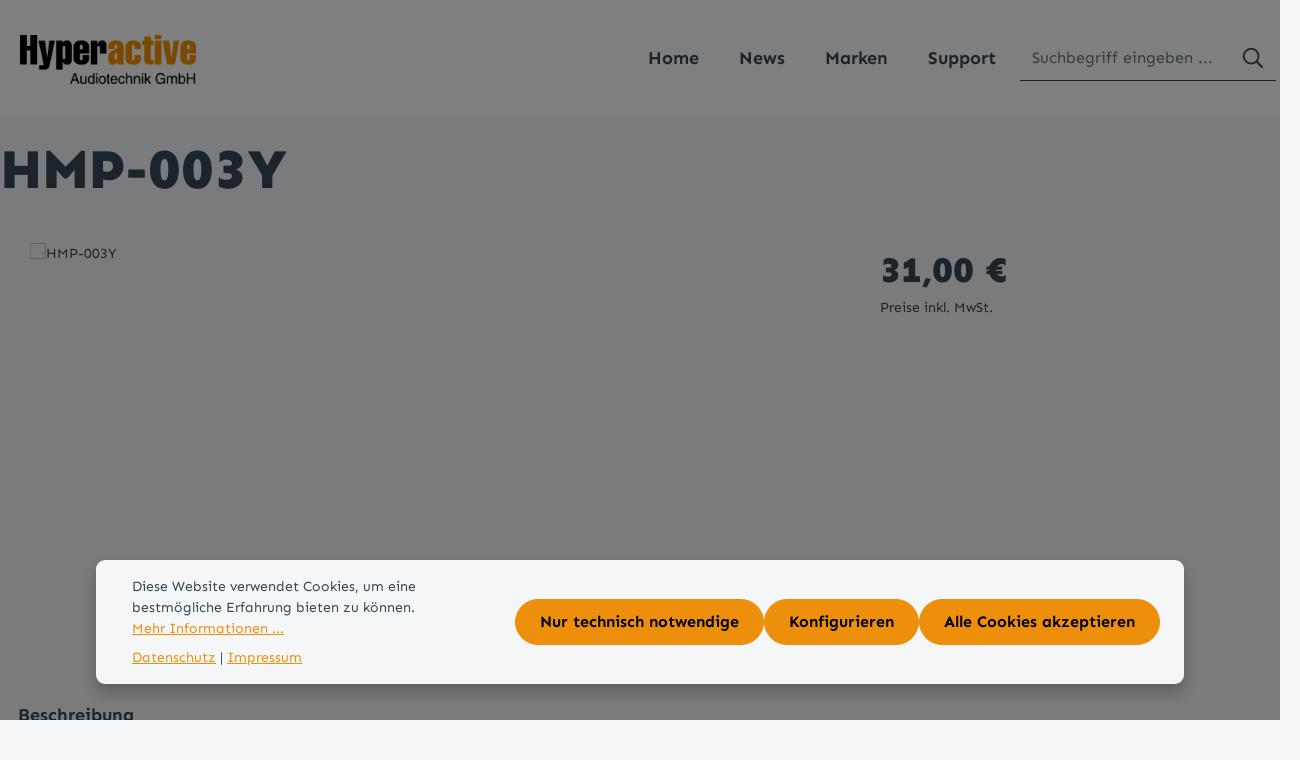

--- FILE ---
content_type: text/html; charset=UTF-8
request_url: https://hyperactive.de/produkte/hmp-003y
body_size: 21597
content:
<!DOCTYPE html>
<html lang="de-DE"
      itemscope="itemscope"
      itemtype="https://schema.org/WebPage">


    
                            
    <head>
                                        <meta charset="utf-8">
            
    <!-- Google Tag Manager -->
    <script>(function(w,d,s,l,i){w[l]=w[l]||[];w[l].push({'gtm.start':
    new Date().getTime(),event:'gtm.js'});var f=d.getElementsByTagName(s)[0],
    j=d.createElement(s),dl=l!='dataLayer'?'&l='+l:'';j.async=true;j.src=
    'https://www.googletagmanager.com/gtm.js?id='+i+dl;f.parentNode.insertBefore(j,f);
    })(window,document,'script','dataLayer','GTM-MHLQT5HB');</script>
    <!-- End Google Tag Manager -->

                            <meta name="viewport"
                      content="width=device-width, initial-scale=1, shrink-to-fit=no">
            
                                <meta name="author"
                      content="">
                <meta name="robots"
                      content="index,follow">
                <meta name="revisit-after"
                      content="15 days">
                <meta name="keywords"
                      content="">
                <meta name="description"
                      content="robuste Klinkenstecker aus Metallgewinkelter Stecker an einem Endesauerstofffreie Leitung für eine bessere KlangqualitätAbschirmung gegen Störsignalezum Anschluss von Laptops, mp3-playern, etc. an ein Mischpult">
            
    <link rel="alternate"
          type="application/rss+xml"
          title="Blog Feed"
          href="/blog.rss" />

                <meta property="og:type"
          content="product">
    <meta property="og:site_name"
          content="Hyperactive">
    <meta property="og:url"
          content="https://hyperactive.de/produkte/hmp-003y">
    <meta property="og:title"
          content="HMP-003Y | HMP-003Y">

    <meta property="og:description"
          content="robuste Klinkenstecker aus Metallgewinkelter Stecker an einem Endesauerstofffreie Leitung für eine bessere KlangqualitätAbschirmung gegen Störsignalezum Anschluss von Laptops, mp3-playern, etc. an ein Mischpult">
    <meta property="og:image"
          content="https://hyperactive.de/media/02/4a/f2/1741628169/HMP-003Y_1.jpg?ts=1741628169">

    
            <meta property="product:price:amount"
          content="31">
    <meta property="product:price:currency"
          content="EUR">
    <meta property="product:product_link"
          content="https://hyperactive.de/produkte/hmp-003y">

    <meta name="twitter:card"
          content="product">
    <meta name="twitter:site"
          content="Hyperactive">
    <meta name="twitter:title"
          content="HMP-003Y | HMP-003Y">
    <meta name="twitter:description"
          content="robuste Klinkenstecker aus Metallgewinkelter Stecker an einem Endesauerstofffreie Leitung für eine bessere KlangqualitätAbschirmung gegen Störsignalezum Anschluss von Laptops, mp3-playern, etc. an ein Mischpult">
    <meta name="twitter:image"
          content="https://hyperactive.de/media/02/4a/f2/1741628169/HMP-003Y_1.jpg?ts=1741628169">

                                <meta itemprop="copyrightHolder"
                      content="Hyperactive">
                <meta itemprop="copyrightYear"
                      content="">
                <meta itemprop="isFamilyFriendly"
                      content="false">
                <meta itemprop="image"
                      content="https://hyperactive.de/media/5d/b7/9d/1691396866/Hyperactive-Logo_schwarz_orange.png?ts=1691396866">
            
    
                        <meta name="theme-color"
              content="#ffffff">
    
                                                
                    <link rel="icon" href="https://hyperactive.de/media/2b/f5/78/1690274847/HyperActive-Logo-SQUARED.svg?ts=1690274847">
        
                                <link rel="apple-touch-icon"
                  href="https://hyperactive.de/media/2b/f5/78/1690274847/HyperActive-Logo-SQUARED.svg?ts=1690274847">
                    
            
    
    <link rel="canonical" href="https://hyperactive.de/produkte/hmp-003y">

                    <title itemprop="name">
                    HMP-003Y | HMP-003Y            </title>
        
                                                                                <link rel="stylesheet"
                      href="https://hyperactive.de/theme/2a29de7153f347fef401265dfd8a13d3/css/all.css?1765784658">
                                    

                
                        <style data-plugin="zenitHorizonCustomCss">.is-ctl-product .gallery-slider-item::before {
    padding-top: 0px !important;
}

.header-search-col {
    max-width: 15.75rem !important;
}
.ueber-uns .cms-image-container > img {
    width: 610px;    
}
div[data-cms-element-id="05a7436d0da54b2081b243c8f1a2c53a"] img, div[data-cms-element-id="fd1ea4e6a0df4ca6953e675e740c3378"] img {
    width: 165px !important;
}
.ueber-uns-small > div > div {
    width: 800px;
    margin-left: auto;
    margin-right: auto;
}
.ueber-uns-small > div > div > div:nth-child(1), .ueber-uns-small > div > div > div:nth-child(3) {
    width: 26%    
}
.ueber-uns-small > div > div > div:nth-child(2) {
    width: 48%    
}
.netzp-blog-title {
    text-align: center;    
}
.blog-card > .card-body > .card-text {
    text-align: center;
}
.blog-card > .card-body > .mt-auto {
    width: 100px;
    margin-left: auto;
    margin-right: auto;
}
.header-logo-main {
    margin: -11px 20px 0 20px;
}
.header-logo-main picture > img {
    height: auto;
    max-height: 140%;
}</style>
            

    
            <link rel="stylesheet" href="https://hyperactive.de/bundles/moorlfoundation/storefront/css/animate.css?1765784659">
    
    
            <script type="application/javascript">window.moorlAnimationZIndex = "9000";</script>
    
            <style>
            :root {
                --moorl-advanced-search-width: 600px;
            }
        </style>
    
                    
    <script>
        window.features = JSON.parse('\u007B\u0022V6_5_0_0\u0022\u003Atrue,\u0022v6.5.0.0\u0022\u003Atrue,\u0022V6_6_0_0\u0022\u003Atrue,\u0022v6.6.0.0\u0022\u003Atrue,\u0022V6_7_0_0\u0022\u003Atrue,\u0022v6.7.0.0\u0022\u003Atrue,\u0022V6_8_0_0\u0022\u003Afalse,\u0022v6.8.0.0\u0022\u003Afalse,\u0022DISABLE_VUE_COMPAT\u0022\u003Atrue,\u0022disable.vue.compat\u0022\u003Atrue,\u0022ACCESSIBILITY_TWEAKS\u0022\u003Atrue,\u0022accessibility.tweaks\u0022\u003Atrue,\u0022TELEMETRY_METRICS\u0022\u003Afalse,\u0022telemetry.metrics\u0022\u003Afalse,\u0022FLOW_EXECUTION_AFTER_BUSINESS_PROCESS\u0022\u003Afalse,\u0022flow.execution.after.business.process\u0022\u003Afalse,\u0022PERFORMANCE_TWEAKS\u0022\u003Afalse,\u0022performance.tweaks\u0022\u003Afalse,\u0022CACHE_CONTEXT_HASH_RULES_OPTIMIZATION\u0022\u003Afalse,\u0022cache.context.hash.rules.optimization\u0022\u003Afalse,\u0022CACHE_REWORK\u0022\u003Afalse,\u0022cache.rework\u0022\u003Afalse,\u0022DEFERRED_CART_ERRORS\u0022\u003Afalse,\u0022deferred.cart.errors\u0022\u003Afalse,\u0022PRODUCT_ANALYTICS\u0022\u003Afalse,\u0022product.analytics\u0022\u003Afalse,\u0022REPEATED_PAYMENT_FINALIZE\u0022\u003Afalse,\u0022repeated.payment.finalize\u0022\u003Afalse,\u0022METEOR_TEXT_EDITOR\u0022\u003Afalse,\u0022meteor.text.editor\u0022\u003Afalse\u007D');
    </script>
        
                                                
                        

                
                
                            
        
        
                            
                    
                                        

                            
            
                
                                    <script>
                    window.useDefaultCookieConsent = true;
                </script>
                    
                                            <script>
                window.activeNavigationId = 'cdc30a53b88084eec4bfd19c21936258';
                window.activeRoute = 'frontend.detail.page';
                window.activeRouteParameters = '\u007B\u0022_httpCache\u0022\u003Atrue,\u0022productId\u0022\u003A\u00220189979090ad70c1ac7ed2c5d37131b2\u0022\u007D';
                window.router = {
                    'frontend.cart.offcanvas': '/checkout/offcanvas',
                    'frontend.cookie.offcanvas': '/cookie/offcanvas',
                    'frontend.cookie.groups': '/cookie/groups',
                    'frontend.checkout.finish.page': '/checkout/finish',
                    'frontend.checkout.info': '/widgets/checkout/info',
                    'frontend.menu.offcanvas': '/widgets/menu/offcanvas',
                    'frontend.cms.page': '/widgets/cms',
                    'frontend.cms.navigation.page': '/widgets/cms/navigation',
                    'frontend.country.country-data': '/country/country-state-data',
                    'frontend.app-system.generate-token': '/app-system/Placeholder/generate-token',
                    'frontend.gateway.context': '/gateway/context',
                    'frontend.cookie.consent.offcanvas': '/cookie/consent-offcanvas',
                    'frontend.account.login.page': '/account/login',
                    };
                window.salesChannelId = 'ccd2d0b25e94432ea72bb5a26c429689';
            </script>
        
    
                                <script>
                
                window.breakpoints = JSON.parse('\u007B\u0022xs\u0022\u003A0,\u0022sm\u0022\u003A576,\u0022md\u0022\u003A768,\u0022lg\u0022\u003A992,\u0022xl\u0022\u003A1200,\u0022xxl\u0022\u003A1400\u007D');
            </script>
        
        
                        
                        
    <script>
        window.validationMessages = JSON.parse('\u007B\u0022required\u0022\u003A\u0022Die\u0020Eingabe\u0020darf\u0020nicht\u0020leer\u0020sein.\u0022,\u0022email\u0022\u003A\u0022Ung\\u00fcltige\u0020E\u002DMail\u002DAdresse.\u0020Die\u0020E\u002DMail\u0020ben\\u00f6tigt\u0020das\u0020Format\u0020\\\u0022nutzer\u0040beispiel.de\\\u0022.\u0022,\u0022confirmation\u0022\u003A\u0022Ihre\u0020Eingaben\u0020sind\u0020nicht\u0020identisch.\u0022,\u0022minLength\u0022\u003A\u0022Die\u0020Eingabe\u0020ist\u0020zu\u0020kurz.\u0022,\u0022grecaptcha\u0022\u003A\u0022Bitte\u0020akzeptieren\u0020Sie\u0020die\u0020technisch\u0020erforderlichen\u0020Cookies,\u0020um\u0020die\u0020reCAPTCHA\u002D\\u00dcberpr\\u00fcfung\u0020zu\u0020erm\\u00f6glichen.\u0022\u007D');
    </script>
        
                                                        <script>
                        window.themeJsPublicPath = 'https://hyperactive.de/theme/2a29de7153f347fef401265dfd8a13d3/js/';
                    </script>
                                            <script type="text/javascript" src="https://hyperactive.de/theme/2a29de7153f347fef401265dfd8a13d3/js/storefront/storefront.js?1765784658" defer></script>
                                            <script type="text/javascript" src="https://hyperactive.de/theme/2a29de7153f347fef401265dfd8a13d3/js/moorl-foundation/moorl-foundation.js?1765784658" defer></script>
                                            <script type="text/javascript" src="https://hyperactive.de/theme/2a29de7153f347fef401265dfd8a13d3/js/acris-product-downloads-c-s/acris-product-downloads-c-s.js?1765784658" defer></script>
                                            <script type="text/javascript" src="https://hyperactive.de/theme/2a29de7153f347fef401265dfd8a13d3/js/moorl-forms/moorl-forms.js?1765784658" defer></script>
                                            <script type="text/javascript" src="https://hyperactive.de/theme/2a29de7153f347fef401265dfd8a13d3/js/netzp-blog6/netzp-blog6.js?1765784658" defer></script>
                                            <script type="text/javascript" src="https://hyperactive.de/theme/2a29de7153f347fef401265dfd8a13d3/js/zenit-platform-horizon/zenit-platform-horizon.js?1765784658" defer></script>
                                                            </head>

        <body class="is-ctl-product is-act-index is-active-route-frontend-detail-page has-product-actions has-pw-toggle has-lbl-floating is-flyout-fullscreen is-cms is-lo-full-width-boxed is-tb-expandable is-srch-default is-mn-offcanvas-lg  main-navigation-scroller">

            
                
    
    
            <div id="page-top" class="skip-to-content bg-primary-subtle text-primary-emphasis overflow-hidden" tabindex="-1">
            <div class="container skip-to-content-container d-flex justify-content-center visually-hidden-focusable">
                                                                                        <a href="#content-main" class="skip-to-content-link d-inline-flex text-decoration-underline m-1 p-2 fw-bold gap-2">
                                Zum Hauptinhalt springen
                            </a>
                                            
                                    
            <a href="#header-main-search-input"
           class="skip-to-content-link d-inline-flex text-decoration-underline m-1 p-2 fw-bold gap-2 d-none d-sm-block">
            Zur Suche springen
        </a>
    
                                    
            <a href="#main-navigation-menu" class="skip-to-content-link d-inline-flex text-decoration-underline m-1 p-2 fw-bold gap-2 d-none d-xl-block">
            Zur Hauptnavigation springen
        </a>
                                </div>
        </div>
        
        
                          <noscript class="noscript-main">
                
    <div role="alert"
         aria-live="polite"
         class="alert alert-info d-flex align-items-center">

                                                                        
                                                                                                                                                                            
                                    
                <span class="icon icon-info" aria-hidden="true">
                                        <svg xmlns="http://www.w3.org/2000/svg" xmlns:xlink="http://www.w3.org/1999/xlink" width="24" height="24" viewBox="0 0 24 24"><defs><path d="M12 7c.5523 0 1 .4477 1 1s-.4477 1-1 1-1-.4477-1-1 .4477-1 1-1zm1 9c0 .5523-.4477 1-1 1s-1-.4477-1-1v-5c0-.5523.4477-1 1-1s1 .4477 1 1v5zm11-4c0 6.6274-5.3726 12-12 12S0 18.6274 0 12 5.3726 0 12 0s12 5.3726 12 12zM12 2C6.4772 2 2 6.4772 2 12s4.4772 10 10 10 10-4.4772 10-10S17.5228 2 12 2z" id="icons-default-info" /></defs><use xlink:href="#icons-default-info" fill="#758CA3" fill-rule="evenodd" /></svg>
                    </span>
    
                                                        
                                    
                    <div class="alert-content-container">
                                                    
                                                            Um unseren Shop in vollem Umfang nutzen zu können, empfehlen wir Ihnen Javascript in Ihrem Browser zu aktivieren.
                                    
                                                                </div>
            </div>
            </noscript>
        

        <noscript class="noscript-main">
            <style>
                [data-zen-scroll-cms-animation] .zen-animate,
                [data-zen-scroll-listing-animation] .zen-animate-listing {
                    visibility: visible;
                }
            </style>
        </noscript>
    
  <!-- Google Tag Manager (noscript) -->
  <noscript><iframe src="https://www.googletagmanager.com/ns.html?id=GTM-MHLQT5HB"
  height="0" width="0" style="display:none;visibility:hidden"></iframe></noscript>
  <!-- End Google Tag Manager (noscript) -->

                
        <div class="page-wrapper">
                                                                
            
            
            
                                                    
            
                                                                                                                        
                                                                                                                                                                                                                
                                                        
                            
                    
                
                
                            
                
                
                
                
                
        
    
                                                                        
        <header class="header-main header-single-line header-multi-line-mobile header-logo-left"
                data-zen-sticky-header="true"
                data-zen-sticky-header-options="{&quot;viewports&quot;:[&quot;XXL&quot;,&quot;XS&quot;,&quot;SM&quot;,&quot;MD&quot;,&quot;LG&quot;,&quot;XL&quot;],&quot;scrollOffset&quot;:&quot;&quot;,&quot;autoHide&quot;:false}"
                                    data-zen-header-hover="true"
                                                    data-zen-header-tooltips="true"
                    data-zen-header-tooltips-options="{&quot;tooltipPlacement&quot;:&quot;top&quot;}"
                >

            <div class="header-inner">
                                                                                            
    
                                                            
                                                                        
                <div class="collapse"
                     id="topBarCollapse"
                     tabindex="-1">
                            
                        
    
                
                    
    <div class="top-bar d-none d-lg-flex">
        <div class="container">
                                                            <nav class="top-bar-nav d-flex justify-content-end gap-3"
                         aria-label="Shop-Einstellungen">
                                                                                        <div class="top-bar-nav-item top-bar-login-register d-none d-lg-flex">
            <span class="top-bar-login">
                            <a href="/account/login"
                   title="Anmelden"
                   class="top-bar-login-item">
                    Anmelden
                </a>
                    </span>
        <span>oder</span>
        <span class="top-bar-register">
                            <a href="/account/login"
                   title="Registrieren"
                   class="top-bar-register-item">
                    Registrieren
                </a>
                    </span>
        </div>
                                                    
                                                                            
                                                    <div class="top-bar-nav-item top-bar-navigation-group d-none d-lg-flex">
                                                                                                                    
                                    
                                                                                                                    
                                    
                                                                                                        
                                                                                
                                                                        
                                                                                                            <button class="btn top-bar-nav-btn btn-close-top-bar"
                                                type="button"
                                                aria-label="Top Bar ausblenden"
                                                data-bs-toggle="collapse"
                                                data-bs-target="#topBarCollapse"
                                                aria-expanded="true"
                                                data-zen-collapse-top-bar-options="null">
                                                                                                                                                                                                                    
                                                
                <span class="icon icon-x icon-sm" aria-hidden="true">
                                        <svg xmlns="http://www.w3.org/2000/svg" xmlns:xlink="http://www.w3.org/1999/xlink" version="1.1" width="32" height="32" viewBox="0 0 32 32"><defs><path d="M25.333 5.333q0.573 0 0.953 0.38t0.38 0.953q0 0.563-0.385 0.948l-8.396 8.385 8.396 8.385q0.385 0.385 0.385 0.948 0 0.573-0.38 0.953t-0.953 0.38q-0.563 0-0.948-0.385l-8.385-8.396-8.385 8.396q-0.385 0.385-0.948 0.385-0.573 0-0.953-0.38t-0.38-0.953q0-0.563 0.385-0.948l8.396-8.385-8.396-8.385q-0.385-0.385-0.385-0.948 0-0.573 0.38-0.953t0.953-0.38q0.563 0 0.948 0.385l8.385 8.396 8.385-8.396q0.385-0.385 0.948-0.385z" id="icons-featherold-x" /></defs><use xlink:href="#icons-featherold-x" fill-rule="evenodd" /></svg>
                    </span>
    
                                                                                        </button>
                                                                                                </div>
                                            </nav>
                                    </div>
    </div>
                </div>
                        
                <div class="nav-header">
            <div class="container">
                <div class="header-row row gx-1">

                                        
                    
                    
                    
                    
                    
                    
                                                                                                                                                                                        <div class="header-logo-col col-12 col-md-auto">
                                        <div class="header-logo-main text-center">
                    <a class="header-logo-main-link"
               href="/"
               title="Zur Startseite gehen">
                                                                
            
            
                        
                        <picture class="header-logo-picture d-block m-auto">
                                                                            
                                                                            
                                                                                    <img src="https://hyperactive.de/media/5d/b7/9d/1691396866/Hyperactive-Logo_schwarz_orange.png?ts=1691396866"
                                     alt="Zur Startseite gehen"
                                     class="img-fluid header-logo-main-img">
                                                                        </picture>
                
            </a>
            </div>
                                </div>
                                                                        
                                                                                                                                                                            <div class="header-nav-col nav-main d-none d-xl-flex flex-grow-2 col-xl">
                                                                                                        
                 
    
    <div class="main-navigation"
                    data-zen-nav-scroller="true"
            data-zen-nav-scroller-options="{&quot;activeRootId&quot;:&quot;1e4dc9e82b8d4af4af525d003b1ca5e8&quot;}"
        >
        <div class="container">
            
                                                <button class="main-navigation-scroller-controls-prev" aria-label="Vorheriges">
                                                                                                                                                                            
                                    
                <span class="icon icon-arrow-head-left icon-xs" aria-hidden="true">
                                        <svg xmlns="http://www.w3.org/2000/svg" xmlns:xlink="http://www.w3.org/1999/xlink" width="24" height="24" viewBox="0 0 24 24"><defs><path id="icons-default-arrow-head-left" d="m12.5 7.9142 10.2929 10.293c.3905.3904 1.0237.3904 1.4142 0 .3905-.3906.3905-1.0238 0-1.4143l-11-11c-.3905-.3905-1.0237-.3905-1.4142 0l-11 11c-.3905.3905-.3905 1.0237 0 1.4142.3905.3905 1.0237.3905 1.4142 0L12.5 7.9142z" /></defs><use transform="matrix(0 1 1 0 .5 -.5)" xlink:href="#icons-default-arrow-head-left" fill="#758CA3" fill-rule="evenodd" /></svg>
                    </span>
    
                                                </button>
                            
                                        <nav class="navbar navbar-expand-lg main-navigation-menu"
                     id="main-navigation-menu"
                     itemscope="itemscope"
                     itemtype="https://schema.org/SiteNavigationElement"
                     data-navbar="true"
                     data-navbar-options="{&quot;pathIdList&quot;:[&quot;1e4dc9e82b8d4af4af525d003b1ca5e8&quot;,&quot;63e230fec40a4ecebfc5ce635acca24c&quot;]}"
                     aria-label="Hauptnavigation">
                    <div class="collapse navbar-collapse" id="main_nav">
                        <ul class="navbar-nav main-navigation-menu-list">
                            
                                                                                                                                                                                                            <li class="main-navigation-item">
                                            <div class="nav-item nav-item-e7343644057565c6c0e2a84a32d1e0a3">
                                                <a class="nav-link main-navigation-link home-link root nav-item-e7343644057565c6c0e2a84a32d1e0a3-link"
                                                   href="/"
                                                   itemprop="url"
                                                   title="Home">

                                                                                                        <div class="main-navigation-link-text" data-hover="Home">
                                                        <span class="main-navigation-link-name" itemprop="name" data-hover="Home">Home</span>
                                                    </div>
                                                </a>
                                            </div>
                                        </li>
                                                                                                
                                                                                                                                                                                                                        
                                        
    
    
                    
        
    
    <li class="main-navigation-item dropdown">
                                    
        
        <div class="nav-item nav-item-1d1f957234cb4497b799775718c4f8d5 ">
                                                            <a class="nav-link nav-item-1d1f957234cb4497b799775718c4f8d5-link root main-navigation-link"
                        href="https://hyperactive.de/news"
                                                                        itemprop="url"
                        title="News"
                    >
                
                                                                                        <div class="main-navigation-link-text" data-hover="News">
                                                                                                                                
                                                                            
                            <span class="main-navigation-link-name" data-hover="News" itemprop="name">News</span>

                                                                                                                        
                            
                                                                                                                            
                                                    </div>
                    
                                    </a>
                            
                    </div>
    </li>
                                                                                                                                                                                            
                                        
    
    
                    
        
    
    <li class="main-navigation-item dropdown">
                                    
        
        <div class="nav-item nav-item-52e56844a0b9f8812fbf27c8d4ba88a0 dropdown position-static">
                                                            <a class="nav-link nav-item-52e56844a0b9f8812fbf27c8d4ba88a0-link root main-navigation-link dropdown-toggle"
                        href="https://hyperactive.de/marken"
                        data-bs-toggle="dropdown"                                                itemprop="url"
                        title="Marken"
                    >
                
                                                                                        <div class="main-navigation-link-text has-children" data-hover="Marken">
                                                                                                                                
                                                                            
                            <span class="main-navigation-link-name" data-hover="Marken" itemprop="name">Marken</span>

                                                                                                                        
                            
                                                                                                                            
                                                    </div>
                    
                                    </a>
                            
                                                                
                                                                                            <ul class="dropdown-menu js-dropdown is-level-0 shadow">
                                
                                                                                                                    
                                        <li class="navigation-dropdown-item navigation-dropdown-bar is-current-category zen-visually-hidden-focusable">
                                            <a class="dropdown-item navigation-dropdown-link"
                           href="https://hyperactive.de/marken"
                           itemprop="url"
                           title="Marken">
                                <span itemprop="name">
                                    Marken anzeigen
                                </span>

                                                                                    </a>
                    
                    <div class="dropdown-divider" role="separator" aria-hidden="true"></div>
                </li>
                    
                        
                
                                    
                        
                    <li class="navigation-dropdown-item">
                                                            <a class="nav-item-2b6b2c23444dd1bfdcc1f7b25ac20120 nav-item-2b6b2c23444dd1bfdcc1f7b25ac20120-link dropdown-item navigation-dropdown-link"
                           id="category-2b6b2c23444dd1bfdcc1f7b25ac20120"
                           href="https://hyperactive.de/marken/2box"
                           itemprop="url"
                                                      title="2Box">

                                                                                                                                
                                                                            
                            <span class="navigation-dropdown-link-name" itemprop="name">2Box</span>

                                                            
                                                                                                <span class="navigation-dropdown-link-icon">
                                                                                                                                                                
    
                <span class="icon icon-arrow-medium-right icon-xs" aria-hidden="true">
                                        <svg xmlns="http://www.w3.org/2000/svg" xmlns:xlink="http://www.w3.org/1999/xlink" width="16" height="16" viewBox="0 0 16 16"><defs><path id="icons-solid-arrow-medium-right" d="M4.7071 5.2929c-.3905-.3905-1.0237-.3905-1.4142 0-.3905.3905-.3905 1.0237 0 1.4142l4 4c.3905.3905 1.0237.3905 1.4142 0l4-4c.3905-.3905.3905-1.0237 0-1.4142-.3905-.3905-1.0237-.3905-1.4142 0L8 8.5858l-3.2929-3.293z" /></defs><use transform="rotate(-90 8 8)" xlink:href="#icons-solid-arrow-medium-right" fill="#758CA3" fill-rule="evenodd" /></svg>
                    </span>
    
                                        </span>
                                                                                    </a>
                                    
                                    
                                            <ul class="dropdown-menu is-level-1 shadow">
                                
    
                                    
                        
                    <li class="navigation-dropdown-item">
                                                            <a class="nav-item-3960ead2ef3dbe9ff50ff3b6aa390337 nav-item-3960ead2ef3dbe9ff50ff3b6aa390337-link dropdown-item navigation-dropdown-link"
                           id="category-3960ead2ef3dbe9ff50ff3b6aa390337"
                           href="https://hyperactive.de/marken/2box/e-drum-module/"
                           itemprop="url"
                                                      title="E-Drum Module">

                                                                                                                                
                                                                            
                            <span class="navigation-dropdown-link-name" itemprop="name">E-Drum Module</span>

                                                            
                                                    </a>
                                    
                                    
                                                </li>
                                            
                        
                    <li class="navigation-dropdown-item">
                                                            <a class="nav-item-7f255e1df6288c1b784ad26cb8f5d544 nav-item-7f255e1df6288c1b784ad26cb8f5d544-link dropdown-item navigation-dropdown-link"
                           id="category-7f255e1df6288c1b784ad26cb8f5d544"
                           href="https://hyperactive.de/marken/2box/e-drum-sets/"
                           itemprop="url"
                                                      title="E-Drum Sets">

                                                                                                                                
                                                                            
                            <span class="navigation-dropdown-link-name" itemprop="name">E-Drum Sets</span>

                                                            
                                                    </a>
                                    
                                    
                                                </li>
                                            
                        
                    <li class="navigation-dropdown-item">
                                                            <a class="nav-item-c17bad75670bd4d050cd83a5c03f580b nav-item-c17bad75670bd4d050cd83a5c03f580b-link dropdown-item navigation-dropdown-link"
                           id="category-c17bad75670bd4d050cd83a5c03f580b"
                           href="https://hyperactive.de/marken/2box/zubehoer/"
                           itemprop="url"
                                                      title="Zubehör">

                                                                                                                                
                                                                            
                            <span class="navigation-dropdown-link-name" itemprop="name">Zubehör</span>

                                                            
                                                    </a>
                                    
                                    
                                                </li>
                                    </ul>
                                                </li>
                                            
                        
                    <li class="navigation-dropdown-item">
                                                            <a class="nav-item-7d1dc8cb4d7aa2cb5407f8689cb8f6f8 nav-item-7d1dc8cb4d7aa2cb5407f8689cb8f6f8-link dropdown-item navigation-dropdown-link"
                           id="category-7d1dc8cb4d7aa2cb5407f8689cb8f6f8"
                           href="https://hyperactive.de/marken/artesia/"
                           itemprop="url"
                                                      title="Artesia">

                                                                                                                                
                                                                            
                            <span class="navigation-dropdown-link-name" itemprop="name">Artesia</span>

                                                            
                                                                                                <span class="navigation-dropdown-link-icon">
                                                                                                                                                                
    
                <span class="icon icon-arrow-medium-right icon-xs" aria-hidden="true">
                                        <svg xmlns="http://www.w3.org/2000/svg" xmlns:xlink="http://www.w3.org/1999/xlink" width="16" height="16" viewBox="0 0 16 16"><use transform="rotate(-90 8 8)" xlink:href="#icons-solid-arrow-medium-right" fill="#758CA3" fill-rule="evenodd" /></svg>
                    </span>
    
                                        </span>
                                                                                    </a>
                                    
                                    
                                            <ul class="dropdown-menu is-level-1 shadow">
                                
    
                                    
                        
                    <li class="navigation-dropdown-item">
                                                            <a class="nav-item-472de0ba396b52f51f939cd5febfb422 nav-item-472de0ba396b52f51f939cd5febfb422-link dropdown-item navigation-dropdown-link"
                           id="category-472de0ba396b52f51f939cd5febfb422"
                           href="https://hyperactive.de/marken/artesia/digital-fluegel/"
                           itemprop="url"
                                                      title="Digital Flügel">

                                                                                                                                
                                                                            
                            <span class="navigation-dropdown-link-name" itemprop="name">Digital Flügel</span>

                                                            
                                                    </a>
                                    
                                    
                                                </li>
                                            
                        
                    <li class="navigation-dropdown-item">
                                                            <a class="nav-item-d7e037adcb03cb22b0ddcf8ca9e5806d nav-item-d7e037adcb03cb22b0ddcf8ca9e5806d-link dropdown-item navigation-dropdown-link"
                           id="category-d7e037adcb03cb22b0ddcf8ca9e5806d"
                           href="https://hyperactive.de/marken/artesia/e-drum-sets/"
                           itemprop="url"
                                                      title="E-Drum Sets">

                                                                                                                                
                                                                            
                            <span class="navigation-dropdown-link-name" itemprop="name">E-Drum Sets</span>

                                                            
                                                    </a>
                                    
                                    
                                                </li>
                                            
                        
                    <li class="navigation-dropdown-item">
                                                            <a class="nav-item-daddd8aaec7da48ce0a0a628f00a7755 nav-item-daddd8aaec7da48ce0a0a628f00a7755-link dropdown-item navigation-dropdown-link"
                           id="category-daddd8aaec7da48ce0a0a628f00a7755"
                           href="https://hyperactive.de/marken/artesia/kinder-piano/"
                           itemprop="url"
                                                      title="Kinder Piano">

                                                                                                                                
                                                                            
                            <span class="navigation-dropdown-link-name" itemprop="name">Kinder Piano</span>

                                                            
                                                    </a>
                                    
                                    
                                                </li>
                                            
                        
                    <li class="navigation-dropdown-item">
                                                            <a class="nav-item-ac85a454afe35b567894c1ca0260f721 nav-item-ac85a454afe35b567894c1ca0260f721-link dropdown-item navigation-dropdown-link"
                           id="category-ac85a454afe35b567894c1ca0260f721"
                           href="https://hyperactive.de/marken/artesia/stage-piano/"
                           itemprop="url"
                                                      title="Stage Piano">

                                                                                                                                
                                                                            
                            <span class="navigation-dropdown-link-name" itemprop="name">Stage Piano</span>

                                                            
                                                    </a>
                                    
                                    
                                                </li>
                                            
                        
                    <li class="navigation-dropdown-item">
                                                            <a class="nav-item-4936f20c49c4afc1c0d6e4358fc6a96c nav-item-4936f20c49c4afc1c0d6e4358fc6a96c-link dropdown-item navigation-dropdown-link"
                           id="category-4936f20c49c4afc1c0d6e4358fc6a96c"
                           href="https://hyperactive.de/marken/artesia/upright-piano/"
                           itemprop="url"
                                                      title="Upright Piano">

                                                                                                                                
                                                                            
                            <span class="navigation-dropdown-link-name" itemprop="name">Upright Piano</span>

                                                            
                                                    </a>
                                    
                                    
                                                </li>
                                    </ul>
                                                </li>
                                            
                        
                    <li class="navigation-dropdown-item">
                                                            <a class="nav-item-b466bd143c24399d7233ae3b386daa4b nav-item-b466bd143c24399d7233ae3b386daa4b-link dropdown-item navigation-dropdown-link"
                           id="category-b466bd143c24399d7233ae3b386daa4b"
                           href="https://hyperactive.de/marken/cme/"
                           itemprop="url"
                                                      title="CME">

                                                                                                                                
                                                                            
                            <span class="navigation-dropdown-link-name" itemprop="name">CME</span>

                                                            
                                                                                                <span class="navigation-dropdown-link-icon">
                                                                                                                                                                
    
                <span class="icon icon-arrow-medium-right icon-xs" aria-hidden="true">
                                        <svg xmlns="http://www.w3.org/2000/svg" xmlns:xlink="http://www.w3.org/1999/xlink" width="16" height="16" viewBox="0 0 16 16"><use transform="rotate(-90 8 8)" xlink:href="#icons-solid-arrow-medium-right" fill="#758CA3" fill-rule="evenodd" /></svg>
                    </span>
    
                                        </span>
                                                                                    </a>
                                    
                                    
                                            <ul class="dropdown-menu is-level-1 shadow">
                                
    
                                    
                        
                    <li class="navigation-dropdown-item">
                                                            <a class="nav-item-f47bcc7370c47261c365191b92178cbd nav-item-f47bcc7370c47261c365191b92178cbd-link dropdown-item navigation-dropdown-link"
                           id="category-f47bcc7370c47261c365191b92178cbd"
                           href="https://hyperactive.de/marken/cme/controller-keyboards/"
                           itemprop="url"
                                                      title="Controller Keyboards">

                                                                                                                                
                                                                            
                            <span class="navigation-dropdown-link-name" itemprop="name">Controller Keyboards</span>

                                                            
                                                    </a>
                                    
                                    
                                                </li>
                                            
                        
                    <li class="navigation-dropdown-item">
                                                            <a class="nav-item-eac265974593d35a9f3b03f592ca232b nav-item-eac265974593d35a9f3b03f592ca232b-link dropdown-item navigation-dropdown-link"
                           id="category-eac265974593d35a9f3b03f592ca232b"
                           href="https://hyperactive.de/marken/cme/zubehoer/"
                           itemprop="url"
                                                      title="Zubehör">

                                                                                                                                
                                                                            
                            <span class="navigation-dropdown-link-name" itemprop="name">Zubehör</span>

                                                            
                                                    </a>
                                    
                                    
                                                </li>
                                    </ul>
                                                </li>
                                            
                        
                    <li class="navigation-dropdown-item">
                                                            <a class="nav-item-46b2e8b9392575db5ae805869413ed77 nav-item-46b2e8b9392575db5ae805869413ed77-link dropdown-item navigation-dropdown-link"
                           id="category-46b2e8b9392575db5ae805869413ed77"
                           href="https://hyperactive.de/marken/comply/"
                           itemprop="url"
                                                      title="Comply">

                                                                                                                                
                                                                            
                            <span class="navigation-dropdown-link-name" itemprop="name">Comply</span>

                                                            
                                                                                                <span class="navigation-dropdown-link-icon">
                                                                                                                                                                
    
                <span class="icon icon-arrow-medium-right icon-xs" aria-hidden="true">
                                        <svg xmlns="http://www.w3.org/2000/svg" xmlns:xlink="http://www.w3.org/1999/xlink" width="16" height="16" viewBox="0 0 16 16"><use transform="rotate(-90 8 8)" xlink:href="#icons-solid-arrow-medium-right" fill="#758CA3" fill-rule="evenodd" /></svg>
                    </span>
    
                                        </span>
                                                                                    </a>
                                    
                                    
                                            <ul class="dropdown-menu is-level-1 shadow">
                                
    
                                    
                        
                    <li class="navigation-dropdown-item">
                                                            <a class="nav-item-4669e0d470b15ddacb848f53680832ff nav-item-4669e0d470b15ddacb848f53680832ff-link dropdown-item navigation-dropdown-link"
                           id="category-4669e0d470b15ddacb848f53680832ff"
                           href="https://hyperactive.de/marken/comply/core-series/"
                           itemprop="url"
                                                      title="Core Series">

                                                                                                                                
                                                                            
                            <span class="navigation-dropdown-link-name" itemprop="name">Core Series</span>

                                                            
                                                                                                <span class="navigation-dropdown-link-icon">
                                                                                                                                                                
    
                <span class="icon icon-arrow-medium-right icon-xs" aria-hidden="true">
                                        <svg xmlns="http://www.w3.org/2000/svg" xmlns:xlink="http://www.w3.org/1999/xlink" width="16" height="16" viewBox="0 0 16 16"><use transform="rotate(-90 8 8)" xlink:href="#icons-solid-arrow-medium-right" fill="#758CA3" fill-rule="evenodd" /></svg>
                    </span>
    
                                        </span>
                                                                                    </a>
                                    
                                    
                                            <ul class="dropdown-menu is-level-2 shadow">
                                
    
                                    
                        
                    <li class="navigation-dropdown-item">
                                                            <a class="nav-item-cf706d06036825453b26dc3c24e845f8 nav-item-cf706d06036825453b26dc3c24e845f8-link dropdown-item navigation-dropdown-link"
                           id="category-cf706d06036825453b26dc3c24e845f8"
                           href="https://hyperactive.de/marken/comply/core-series/100-series/"
                           itemprop="url"
                                                      title="100 Series">

                                                                                                                                
                                                                            
                            <span class="navigation-dropdown-link-name" itemprop="name">100 Series</span>

                                                            
                                                    </a>
                                    
                                    
                                                </li>
                                            
                        
                    <li class="navigation-dropdown-item">
                                                            <a class="nav-item-3a0a8c3e4075cea64dfa1f6199c62a18 nav-item-3a0a8c3e4075cea64dfa1f6199c62a18-link dropdown-item navigation-dropdown-link"
                           id="category-3a0a8c3e4075cea64dfa1f6199c62a18"
                           href="https://hyperactive.de/marken/comply/core-series/200-series/"
                           itemprop="url"
                                                      title="200 Series">

                                                                                                                                
                                                                            
                            <span class="navigation-dropdown-link-name" itemprop="name">200 Series</span>

                                                            
                                                    </a>
                                    
                                    
                                                </li>
                                            
                        
                    <li class="navigation-dropdown-item">
                                                            <a class="nav-item-12d2c81b14db22d579fb8823cedb0b0f nav-item-12d2c81b14db22d579fb8823cedb0b0f-link dropdown-item navigation-dropdown-link"
                           id="category-12d2c81b14db22d579fb8823cedb0b0f"
                           href="https://hyperactive.de/marken/comply/core-series/500-series/"
                           itemprop="url"
                                                      title="500 Series">

                                                                                                                                
                                                                            
                            <span class="navigation-dropdown-link-name" itemprop="name">500 Series</span>

                                                            
                                                    </a>
                                    
                                    
                                                </li>
                                            
                        
                    <li class="navigation-dropdown-item">
                                                            <a class="nav-item-4d03a5b52e3cab76db21fb589973a971 nav-item-4d03a5b52e3cab76db21fb589973a971-link dropdown-item navigation-dropdown-link"
                           id="category-4d03a5b52e3cab76db21fb589973a971"
                           href="https://hyperactive.de/marken/comply/core-series/400-series/"
                           itemprop="url"
                                                      title="400 Series">

                                                                                                                                
                                                                            
                            <span class="navigation-dropdown-link-name" itemprop="name">400 Series</span>

                                                            
                                                    </a>
                                    
                                    
                                                </li>
                                            
                        
                    <li class="navigation-dropdown-item">
                                                            <a class="nav-item-c4c190286e7c04bca04012b79f221034 nav-item-c4c190286e7c04bca04012b79f221034-link dropdown-item navigation-dropdown-link"
                           id="category-c4c190286e7c04bca04012b79f221034"
                           href="https://hyperactive.de/marken/comply/core-series/600-series/"
                           itemprop="url"
                                                      title="600 Series">

                                                                                                                                
                                                                            
                            <span class="navigation-dropdown-link-name" itemprop="name">600 Series</span>

                                                            
                                                    </a>
                                    
                                    
                                                </li>
                                    </ul>
                                                </li>
                                            
                        
                    <li class="navigation-dropdown-item">
                                                            <a class="nav-item-7d1e28463d2cfb92a60da0dcbb479fb3 nav-item-7d1e28463d2cfb92a60da0dcbb479fb3-link dropdown-item navigation-dropdown-link"
                           id="category-7d1e28463d2cfb92a60da0dcbb479fb3"
                           href="https://hyperactive.de/marken/comply/smartcore/"
                           itemprop="url"
                                                      title="SmartCore">

                                                                                                                                
                                                                            
                            <span class="navigation-dropdown-link-name" itemprop="name">SmartCore</span>

                                                            
                                                    </a>
                                    
                                    
                                                </li>
                                            
                        
                    <li class="navigation-dropdown-item">
                                                            <a class="nav-item-557bbd58383f36d716d13d953a7da533 nav-item-557bbd58383f36d716d13d953a7da533-link dropdown-item navigation-dropdown-link"
                           id="category-557bbd58383f36d716d13d953a7da533"
                           href="https://hyperactive.de/marken/comply/sonstige/"
                           itemprop="url"
                                                      title="Sonstige">

                                                                                                                                
                                                                            
                            <span class="navigation-dropdown-link-name" itemprop="name">Sonstige</span>

                                                            
                                                    </a>
                                    
                                    
                                                </li>
                                            
                        
                    <li class="navigation-dropdown-item">
                                                            <a class="nav-item-d4f6ec76095cc3d444e75cf8769348c2 nav-item-d4f6ec76095cc3d444e75cf8769348c2-link dropdown-item navigation-dropdown-link"
                           id="category-d4f6ec76095cc3d444e75cf8769348c2"
                           href="https://hyperactive.de/marken/comply/soft-wraps/"
                           itemprop="url"
                                                      title="Soft Wraps">

                                                                                                                                
                                                                            
                            <span class="navigation-dropdown-link-name" itemprop="name">Soft Wraps</span>

                                                            
                                                    </a>
                                    
                                    
                                                </li>
                                            
                        
                    <li class="navigation-dropdown-item">
                                                            <a class="nav-item-1d3c690078087b5664b72101f13efd84 nav-item-1d3c690078087b5664b72101f13efd84-link dropdown-item navigation-dropdown-link"
                           id="category-1d3c690078087b5664b72101f13efd84"
                           href="https://hyperactive.de/marken/comply/truegrip/"
                           itemprop="url"
                                                      title="TrueGrip">

                                                                                                                                
                                                                            
                            <span class="navigation-dropdown-link-name" itemprop="name">TrueGrip</span>

                                                            
                                                    </a>
                                    
                                    
                                                </li>
                                            
                        
                    <li class="navigation-dropdown-item">
                                                            <a class="nav-item-26c73a4112f9e14f8b5eb25e73069384 nav-item-26c73a4112f9e14f8b5eb25e73069384-link dropdown-item navigation-dropdown-link"
                           id="category-26c73a4112f9e14f8b5eb25e73069384"
                           href="https://hyperactive.de/marken/comply/truegrip-special/"
                           itemprop="url"
                                                      title="TrueGrip Special">

                                                                                                                                
                                                                            
                            <span class="navigation-dropdown-link-name" itemprop="name">TrueGrip Special</span>

                                                            
                                                    </a>
                                    
                                    
                                                </li>
                                            
                        
                    <li class="navigation-dropdown-item">
                                                            <a class="nav-item-0c2f49b742a2cc5fa90a8567db7bd699 nav-item-0c2f49b742a2cc5fa90a8567db7bd699-link dropdown-item navigation-dropdown-link"
                           id="category-0c2f49b742a2cc5fa90a8567db7bd699"
                           href="https://hyperactive.de/marken/comply/zubehoer/"
                           itemprop="url"
                                                      title="Zubehör">

                                                                                                                                
                                                                            
                            <span class="navigation-dropdown-link-name" itemprop="name">Zubehör</span>

                                                            
                                                    </a>
                                    
                                    
                                                </li>
                                    </ul>
                                                </li>
                                            
                        
                    <li class="navigation-dropdown-item">
                                                            <a class="nav-item-a6162b92cdbb2112f05f9c2a0fad542b nav-item-a6162b92cdbb2112f05f9c2a0fad542b-link dropdown-item navigation-dropdown-link"
                           id="category-a6162b92cdbb2112f05f9c2a0fad542b"
                           href="https://hyperactive.de/marken/efnote/"
                           itemprop="url"
                                                      title="EFNOTE">

                                                                                                                                
                                                                            
                            <span class="navigation-dropdown-link-name" itemprop="name">EFNOTE</span>

                                                            
                                                                                                <span class="navigation-dropdown-link-icon">
                                                                                                                                                                
    
                <span class="icon icon-arrow-medium-right icon-xs" aria-hidden="true">
                                        <svg xmlns="http://www.w3.org/2000/svg" xmlns:xlink="http://www.w3.org/1999/xlink" width="16" height="16" viewBox="0 0 16 16"><use transform="rotate(-90 8 8)" xlink:href="#icons-solid-arrow-medium-right" fill="#758CA3" fill-rule="evenodd" /></svg>
                    </span>
    
                                        </span>
                                                                                    </a>
                                    
                                    
                                            <ul class="dropdown-menu is-level-1 shadow">
                                
    
                                    
                        
                    <li class="navigation-dropdown-item">
                                                            <a class="nav-item-7050324638cae3380a99d73c20b6793f nav-item-7050324638cae3380a99d73c20b6793f-link dropdown-item navigation-dropdown-link"
                           id="category-7050324638cae3380a99d73c20b6793f"
                           href="https://hyperactive.de/marken/efnote/cymbal-pads/"
                           itemprop="url"
                                                      title="Cymbal Pads">

                                                                                                                                
                                                                            
                            <span class="navigation-dropdown-link-name" itemprop="name">Cymbal Pads</span>

                                                            
                                                    </a>
                                    
                                    
                                                </li>
                                            
                        
                    <li class="navigation-dropdown-item">
                                                            <a class="nav-item-992bbae11afab3829c1865358a19ce11 nav-item-992bbae11afab3829c1865358a19ce11-link dropdown-item navigation-dropdown-link"
                           id="category-992bbae11afab3829c1865358a19ce11"
                           href="https://hyperactive.de/marken/efnote/e-drum-module/"
                           itemprop="url"
                                                      title="E-Drum Module">

                                                                                                                                
                                                                            
                            <span class="navigation-dropdown-link-name" itemprop="name">E-Drum Module</span>

                                                            
                                                    </a>
                                    
                                    
                                                </li>
                                            
                        
                    <li class="navigation-dropdown-item">
                                                            <a class="nav-item-667437f73ae0d8bde72f2c4b0fd1e09d nav-item-667437f73ae0d8bde72f2c4b0fd1e09d-link dropdown-item navigation-dropdown-link"
                           id="category-667437f73ae0d8bde72f2c4b0fd1e09d"
                           href="https://hyperactive.de/marken/efnote/e-drum-sets/"
                           itemprop="url"
                                                      title="E-Drum Sets">

                                                                                                                                
                                                                            
                            <span class="navigation-dropdown-link-name" itemprop="name">E-Drum Sets</span>

                                                            
                                                    </a>
                                    
                                    
                                                </li>
                                            
                        
                    <li class="navigation-dropdown-item">
                                                            <a class="nav-item-936f49df7956c73180e2b941b6502b44 nav-item-936f49df7956c73180e2b941b6502b44-link dropdown-item navigation-dropdown-link"
                           id="category-936f49df7956c73180e2b941b6502b44"
                           href="https://hyperactive.de/marken/efnote/hardware-und-zubehoer/"
                           itemprop="url"
                                                      title="Hardware und Zubehör">

                                                                                                                                
                                                                            
                            <span class="navigation-dropdown-link-name" itemprop="name">Hardware und Zubehör</span>

                                                            
                                                    </a>
                                    
                                    
                                                </li>
                                            
                        
                    <li class="navigation-dropdown-item">
                                                            <a class="nav-item-028179a1501b64fc2c63641ea47008ac nav-item-028179a1501b64fc2c63641ea47008ac-link dropdown-item navigation-dropdown-link"
                           id="category-028179a1501b64fc2c63641ea47008ac"
                           href="https://hyperactive.de/marken/efnote/kick-pads/"
                           itemprop="url"
                                                      title="Kick Pads">

                                                                                                                                
                                                                            
                            <span class="navigation-dropdown-link-name" itemprop="name">Kick Pads</span>

                                                            
                                                    </a>
                                    
                                    
                                                </li>
                                            
                        
                    <li class="navigation-dropdown-item">
                                                            <a class="nav-item-6949312dfc9900b8cb9fa7dd809a9d2d nav-item-6949312dfc9900b8cb9fa7dd809a9d2d-link dropdown-item navigation-dropdown-link"
                           id="category-6949312dfc9900b8cb9fa7dd809a9d2d"
                           href="https://hyperactive.de/marken/efnote/snare-pads/"
                           itemprop="url"
                                                      title="Snare Pads">

                                                                                                                                
                                                                            
                            <span class="navigation-dropdown-link-name" itemprop="name">Snare Pads</span>

                                                            
                                                    </a>
                                    
                                    
                                                </li>
                                            
                        
                    <li class="navigation-dropdown-item">
                                                            <a class="nav-item-c21a6c13966a52a1fbdcabd78144e43d nav-item-c21a6c13966a52a1fbdcabd78144e43d-link dropdown-item navigation-dropdown-link"
                           id="category-c21a6c13966a52a1fbdcabd78144e43d"
                           href="https://hyperactive.de/marken/efnote/tom-pads/"
                           itemprop="url"
                                                      title="Tom Pads">

                                                                                                                                
                                                                            
                            <span class="navigation-dropdown-link-name" itemprop="name">Tom Pads</span>

                                                            
                                                    </a>
                                    
                                    
                                                </li>
                                    </ul>
                                                </li>
                                            
                        
                    <li class="navigation-dropdown-item">
                                                            <a class="nav-item-90dfd385357ceef538df4daa02d2f8a4 nav-item-90dfd385357ceef538df4daa02d2f8a4-link dropdown-item navigation-dropdown-link"
                           id="category-90dfd385357ceef538df4daa02d2f8a4"
                           href="https://hyperactive.de/marken/esi-audiotechnik/"
                           itemprop="url"
                                                      title="ESI Audiotechnik">

                                                                                                                                
                                                                            
                            <span class="navigation-dropdown-link-name" itemprop="name">ESI Audiotechnik</span>

                                                            
                                                                                                <span class="navigation-dropdown-link-icon">
                                                                                                                                                                
    
                <span class="icon icon-arrow-medium-right icon-xs" aria-hidden="true">
                                        <svg xmlns="http://www.w3.org/2000/svg" xmlns:xlink="http://www.w3.org/1999/xlink" width="16" height="16" viewBox="0 0 16 16"><use transform="rotate(-90 8 8)" xlink:href="#icons-solid-arrow-medium-right" fill="#758CA3" fill-rule="evenodd" /></svg>
                    </span>
    
                                        </span>
                                                                                    </a>
                                    
                                    
                                            <ul class="dropdown-menu is-level-1 shadow">
                                
    
                                    
                        
                    <li class="navigation-dropdown-item">
                                                            <a class="nav-item-a541c088d222150d627cdf76dbe7e305 nav-item-a541c088d222150d627cdf76dbe7e305-link dropdown-item navigation-dropdown-link"
                           id="category-a541c088d222150d627cdf76dbe7e305"
                           href="https://hyperactive.de/marken/esi-audiotechnik/audio-interfaces/"
                           itemprop="url"
                                                      title="Audio Interfaces">

                                                                                                                                
                                                                            
                            <span class="navigation-dropdown-link-name" itemprop="name">Audio Interfaces</span>

                                                            
                                                    </a>
                                    
                                    
                                                </li>
                                            
                        
                    <li class="navigation-dropdown-item">
                                                            <a class="nav-item-d8cd3bed04cb080eadeca59dd2cc3612 nav-item-d8cd3bed04cb080eadeca59dd2cc3612-link dropdown-item navigation-dropdown-link"
                           id="category-d8cd3bed04cb080eadeca59dd2cc3612"
                           href="https://hyperactive.de/marken/esi-audiotechnik/controller-keyboards/"
                           itemprop="url"
                                                      title="Controller Keyboards">

                                                                                                                                
                                                                            
                            <span class="navigation-dropdown-link-name" itemprop="name">Controller Keyboards</span>

                                                            
                                                    </a>
                                    
                                    
                                                </li>
                                            
                        
                    <li class="navigation-dropdown-item">
                                                            <a class="nav-item-a0e6db19e0199cabc1532dda3d677d9e nav-item-a0e6db19e0199cabc1532dda3d677d9e-link dropdown-item navigation-dropdown-link"
                           id="category-a0e6db19e0199cabc1532dda3d677d9e"
                           href="https://hyperactive.de/marken/esi-audiotechnik/kopfhoerer/"
                           itemprop="url"
                                                      title="Kopfhörer">

                                                                                                                                
                                                                            
                            <span class="navigation-dropdown-link-name" itemprop="name">Kopfhörer</span>

                                                            
                                                    </a>
                                    
                                    
                                                </li>
                                            
                        
                    <li class="navigation-dropdown-item">
                                                            <a class="nav-item-585aa073868a30b0a9ea63841434424d nav-item-585aa073868a30b0a9ea63841434424d-link dropdown-item navigation-dropdown-link"
                           id="category-585aa073868a30b0a9ea63841434424d"
                           href="https://hyperactive.de/marken/esi-audiotechnik/midi-interfaces/"
                           itemprop="url"
                                                      title="MIDI Interfaces">

                                                                                                                                
                                                                            
                            <span class="navigation-dropdown-link-name" itemprop="name">MIDI Interfaces</span>

                                                            
                                                    </a>
                                    
                                    
                                                </li>
                                            
                        
                    <li class="navigation-dropdown-item">
                                                            <a class="nav-item-46aaddc92a6e3eaf1f209376045ea4f4 nav-item-46aaddc92a6e3eaf1f209376045ea4f4-link dropdown-item navigation-dropdown-link"
                           id="category-46aaddc92a6e3eaf1f209376045ea4f4"
                           href="https://hyperactive.de/marken/esi-audiotechnik/mikrofone/"
                           itemprop="url"
                                                      title="Mikrofone">

                                                                                                                                
                                                                            
                            <span class="navigation-dropdown-link-name" itemprop="name">Mikrofone</span>

                                                            
                                                    </a>
                                    
                                    
                                                </li>
                                            
                        
                    <li class="navigation-dropdown-item">
                                                            <a class="nav-item-e605797896518e586d9660570ae2562c nav-item-e605797896518e586d9660570ae2562c-link dropdown-item navigation-dropdown-link"
                           id="category-e605797896518e586d9660570ae2562c"
                           href="https://hyperactive.de/marken/esi-audiotechnik/monitor-controller/"
                           itemprop="url"
                                                      title="Monitor Controller">

                                                                                                                                
                                                                            
                            <span class="navigation-dropdown-link-name" itemprop="name">Monitor Controller</span>

                                                            
                                                    </a>
                                    
                                    
                                                </li>
                                            
                        
                    <li class="navigation-dropdown-item">
                                                            <a class="nav-item-a2c782e5db37a31b9f99e723dd973a82 nav-item-a2c782e5db37a31b9f99e723dd973a82-link dropdown-item navigation-dropdown-link"
                           id="category-a2c782e5db37a31b9f99e723dd973a82"
                           href="https://hyperactive.de/marken/esi-audiotechnik/studio-monitore/"
                           itemprop="url"
                                                      title="Studio Monitore">

                                                                                                                                
                                                                            
                            <span class="navigation-dropdown-link-name" itemprop="name">Studio Monitore</span>

                                                            
                                                    </a>
                                    
                                    
                                                </li>
                                            
                        
                    <li class="navigation-dropdown-item">
                                                            <a class="nav-item-0196a9ecd80e781cbc530cf36c4c2f0a nav-item-0196a9ecd80e781cbc530cf36c4c2f0a-link dropdown-item navigation-dropdown-link"
                           id="category-0196a9ecd80e781cbc530cf36c4c2f0a"
                           href="https://hyperactive.de/marken/esi-audiotechnik/synthesizer/"
                           itemprop="url"
                                                      title="Synthesizer">

                                                                                                                                
                                                                            
                            <span class="navigation-dropdown-link-name" itemprop="name">Synthesizer</span>

                                                            
                                                    </a>
                                    
                                    
                                                </li>
                                    </ul>
                                                </li>
                                            
                        
                    <li class="navigation-dropdown-item">
                                                            <a class="nav-item-739af0d2d2f74f0eb71969bbf0851723 nav-item-739af0d2d2f74f0eb71969bbf0851723-link dropdown-item navigation-dropdown-link"
                           id="category-739af0d2d2f74f0eb71969bbf0851723"
                           href="https://hyperactive.de/marken/flatpanel-audio/"
                           itemprop="url"
                                                      title="FlatPanel Audio">

                                                                                                                                
                                                                            
                            <span class="navigation-dropdown-link-name" itemprop="name">FlatPanel Audio</span>

                                                            
                                                                                                <span class="navigation-dropdown-link-icon">
                                                                                                                                                                
    
                <span class="icon icon-arrow-medium-right icon-xs" aria-hidden="true">
                                        <svg xmlns="http://www.w3.org/2000/svg" xmlns:xlink="http://www.w3.org/1999/xlink" width="16" height="16" viewBox="0 0 16 16"><use transform="rotate(-90 8 8)" xlink:href="#icons-solid-arrow-medium-right" fill="#758CA3" fill-rule="evenodd" /></svg>
                    </span>
    
                                        </span>
                                                                                    </a>
                                    
                                    
                                            <ul class="dropdown-menu is-level-1 shadow">
                                
    
                                    
                        
                    <li class="navigation-dropdown-item">
                                                            <a class="nav-item-9d2ff97153867cc61439f011b10b9803 nav-item-9d2ff97153867cc61439f011b10b9803-link dropdown-item navigation-dropdown-link"
                           id="category-9d2ff97153867cc61439f011b10b9803"
                           href="https://hyperactive.de/marken/flatpanel-audio/passive-pa-lautsprecher/"
                           itemprop="url"
                                                      title="Passive PA-Lautsprecher">

                                                                                                                                
                                                                            
                            <span class="navigation-dropdown-link-name" itemprop="name">Passive PA-Lautsprecher</span>

                                                            
                                                    </a>
                                    
                                    
                                                </li>
                                    </ul>
                                                </li>
                                            
                        
                    <li class="navigation-dropdown-item">
                                                            <a class="nav-item-4db2b3a66209fbcb119efc6aef09cd2a nav-item-4db2b3a66209fbcb119efc6aef09cd2a-link dropdown-item navigation-dropdown-link"
                           id="category-4db2b3a66209fbcb119efc6aef09cd2a"
                           href="https://hyperactive.de/marken/freqport/"
                           itemprop="url"
                                                      title="freqport">

                                                                                                                                
                                                                            
                            <span class="navigation-dropdown-link-name" itemprop="name">freqport</span>

                                                            
                                                                                                <span class="navigation-dropdown-link-icon">
                                                                                                                                                                
    
                <span class="icon icon-arrow-medium-right icon-xs" aria-hidden="true">
                                        <svg xmlns="http://www.w3.org/2000/svg" xmlns:xlink="http://www.w3.org/1999/xlink" width="16" height="16" viewBox="0 0 16 16"><use transform="rotate(-90 8 8)" xlink:href="#icons-solid-arrow-medium-right" fill="#758CA3" fill-rule="evenodd" /></svg>
                    </span>
    
                                        </span>
                                                                                    </a>
                                    
                                    
                                            <ul class="dropdown-menu is-level-1 shadow">
                                
    
                                    
                        
                    <li class="navigation-dropdown-item">
                                                            <a class="nav-item-a1a521153d7a082929acdf593447fc57 nav-item-a1a521153d7a082929acdf593447fc57-link dropdown-item navigation-dropdown-link"
                           id="category-a1a521153d7a082929acdf593447fc57"
                           href="https://hyperactive.de/marken/freqport/signalprozessoren/"
                           itemprop="url"
                                                      title="Signalprozessoren">

                                                                                                                                
                                                                            
                            <span class="navigation-dropdown-link-name" itemprop="name">Signalprozessoren</span>

                                                            
                                                    </a>
                                    
                                    
                                                </li>
                                            
                        
                    <li class="navigation-dropdown-item">
                                                            <a class="nav-item-c1dc4a270dc4b7b856a5912dd76e35bf nav-item-c1dc4a270dc4b7b856a5912dd76e35bf-link dropdown-item navigation-dropdown-link"
                           id="category-c1dc4a270dc4b7b856a5912dd76e35bf"
                           href="https://hyperactive.de/marken/freqport/audio-interface/"
                           itemprop="url"
                                                      title="Audio Interface">

                                                                                                                                
                                                                            
                            <span class="navigation-dropdown-link-name" itemprop="name">Audio Interface</span>

                                                            
                                                    </a>
                                    
                                    
                                                </li>
                                    </ul>
                                                </li>
                                            
                        
                    <li class="navigation-dropdown-item">
                                                            <a class="nav-item-e63de3fd8e56da895a6749f54ce4c68d nav-item-e63de3fd8e56da895a6749f54ce4c68d-link dropdown-item navigation-dropdown-link"
                           id="category-e63de3fd8e56da895a6749f54ce4c68d"
                           href="https://hyperactive.de/marken/kurzweil/"
                           itemprop="url"
                                                      title="Kurzweil">

                                                                                                                                
                                                                            
                            <span class="navigation-dropdown-link-name" itemprop="name">Kurzweil</span>

                                                            
                                                                                                <span class="navigation-dropdown-link-icon">
                                                                                                                                                                
    
                <span class="icon icon-arrow-medium-right icon-xs" aria-hidden="true">
                                        <svg xmlns="http://www.w3.org/2000/svg" xmlns:xlink="http://www.w3.org/1999/xlink" width="16" height="16" viewBox="0 0 16 16"><use transform="rotate(-90 8 8)" xlink:href="#icons-solid-arrow-medium-right" fill="#758CA3" fill-rule="evenodd" /></svg>
                    </span>
    
                                        </span>
                                                                                    </a>
                                    
                                    
                                            <ul class="dropdown-menu is-level-1 shadow">
                                
    
                                    
                        
                    <li class="navigation-dropdown-item">
                                                            <a class="nav-item-4368db46b9eae96d58027312227d89b4 nav-item-4368db46b9eae96d58027312227d89b4-link dropdown-item navigation-dropdown-link"
                           id="category-4368db46b9eae96d58027312227d89b4"
                           href="https://hyperactive.de/marken/kurzweil/digital-pianos/"
                           itemprop="url"
                                                      title="Digital Pianos">

                                                                                                                                
                                                                            
                            <span class="navigation-dropdown-link-name" itemprop="name">Digital Pianos</span>

                                                            
                                                    </a>
                                    
                                    
                                                </li>
                                            
                        
                    <li class="navigation-dropdown-item">
                                                            <a class="nav-item-f96ade9fe3b32595797520b55d32dd2f nav-item-f96ade9fe3b32595797520b55d32dd2f-link dropdown-item navigation-dropdown-link"
                           id="category-f96ade9fe3b32595797520b55d32dd2f"
                           href="https://hyperactive.de/marken/kurzweil/digital-grand-pianos/"
                           itemprop="url"
                                                      title="Digital Grand Pianos">

                                                                                                                                
                                                                            
                            <span class="navigation-dropdown-link-name" itemprop="name">Digital Grand Pianos</span>

                                                            
                                                    </a>
                                    
                                    
                                                </li>
                                            
                        
                    <li class="navigation-dropdown-item">
                                                            <a class="nav-item-181a82d63a39bfabec181184d0fcb2fe nav-item-181a82d63a39bfabec181184d0fcb2fe-link dropdown-item navigation-dropdown-link"
                           id="category-181a82d63a39bfabec181184d0fcb2fe"
                           href="https://hyperactive.de/marken/kurzweil/kopfhoerer/"
                           itemprop="url"
                                                      title="Kopfhörer">

                                                                                                                                
                                                                            
                            <span class="navigation-dropdown-link-name" itemprop="name">Kopfhörer</span>

                                                            
                                                    </a>
                                    
                                    
                                                </li>
                                            
                        
                    <li class="navigation-dropdown-item">
                                                            <a class="nav-item-fbee72b19edb1d1dbe3bd646fb920b1f nav-item-fbee72b19edb1d1dbe3bd646fb920b1f-link dropdown-item navigation-dropdown-link"
                           id="category-fbee72b19edb1d1dbe3bd646fb920b1f"
                           href="https://hyperactive.de/marken/kurzweil/keyboards/"
                           itemprop="url"
                                                      title="Keyboards">

                                                                                                                                
                                                                            
                            <span class="navigation-dropdown-link-name" itemprop="name">Keyboards</span>

                                                            
                                                    </a>
                                    
                                    
                                                </li>
                                            
                        
                    <li class="navigation-dropdown-item">
                                                            <a class="nav-item-e5ad4b6fbd89b3df4ece6ff86f8d2c0c nav-item-e5ad4b6fbd89b3df4ece6ff86f8d2c0c-link dropdown-item navigation-dropdown-link"
                           id="category-e5ad4b6fbd89b3df4ece6ff86f8d2c0c"
                           href="https://hyperactive.de/marken/kurzweil/midi-controller/"
                           itemprop="url"
                                                      title="Midi Controller">

                                                                                                                                
                                                                            
                            <span class="navigation-dropdown-link-name" itemprop="name">Midi Controller</span>

                                                            
                                                    </a>
                                    
                                    
                                                </li>
                                            
                        
                    <li class="navigation-dropdown-item">
                                                            <a class="nav-item-7691119a6150b24823cc27b353643401 nav-item-7691119a6150b24823cc27b353643401-link dropdown-item navigation-dropdown-link"
                           id="category-7691119a6150b24823cc27b353643401"
                           href="https://hyperactive.de/marken/kurzweil/stage-pianos/"
                           itemprop="url"
                                                      title="Stage Pianos">

                                                                                                                                
                                                                            
                            <span class="navigation-dropdown-link-name" itemprop="name">Stage Pianos</span>

                                                            
                                                    </a>
                                    
                                    
                                                </li>
                                            
                        
                    <li class="navigation-dropdown-item">
                                                            <a class="nav-item-cce9c61531b3b2727365594172b8825a nav-item-cce9c61531b3b2727365594172b8825a-link dropdown-item navigation-dropdown-link"
                           id="category-cce9c61531b3b2727365594172b8825a"
                           href="https://hyperactive.de/marken/kurzweil/studio-gear/"
                           itemprop="url"
                                                      title="Studio Gear">

                                                                                                                                
                                                                            
                            <span class="navigation-dropdown-link-name" itemprop="name">Studio Gear</span>

                                                            
                                                    </a>
                                    
                                    
                                                </li>
                                            
                        
                    <li class="navigation-dropdown-item">
                                                            <a class="nav-item-9e1595bc609a40c22a4cb1c4ed0fbef9 nav-item-9e1595bc609a40c22a4cb1c4ed0fbef9-link dropdown-item navigation-dropdown-link"
                           id="category-9e1595bc609a40c22a4cb1c4ed0fbef9"
                           href="https://hyperactive.de/marken/kurzweil/workstation-synthesizer/"
                           itemprop="url"
                                                      title="Workstation / Synthesizer">

                                                                                                                                
                                                                            
                            <span class="navigation-dropdown-link-name" itemprop="name">Workstation / Synthesizer</span>

                                                            
                                                    </a>
                                    
                                    
                                                </li>
                                            
                        
                    <li class="navigation-dropdown-item">
                                                            <a class="nav-item-2bf480ace50c2bbbe807941d85e4b48a nav-item-2bf480ace50c2bbbe807941d85e4b48a-link dropdown-item navigation-dropdown-link"
                           id="category-2bf480ace50c2bbbe807941d85e4b48a"
                           href="https://hyperactive.de/marken/kurzweil/zubehoer/"
                           itemprop="url"
                                                      title="Zubehör">

                                                                                                                                
                                                                            
                            <span class="navigation-dropdown-link-name" itemprop="name">Zubehör</span>

                                                            
                                                    </a>
                                    
                                    
                                                </li>
                                    </ul>
                                                </li>
                                            
                        
                    <li class="navigation-dropdown-item">
                                                            <a class="nav-item-e706604b6164310a21e9a4d34ef895a1 nav-item-e706604b6164310a21e9a4d34ef895a1-link dropdown-item navigation-dropdown-link"
                           id="category-e706604b6164310a21e9a4d34ef895a1"
                           href="https://hyperactive.de/marken/neewer/"
                           itemprop="url"
                                                      title="NEEWER">

                                                                                                                                
                                                                            
                            <span class="navigation-dropdown-link-name" itemprop="name">NEEWER</span>

                                                            
                                                                                                <span class="navigation-dropdown-link-icon">
                                                                                                                                                                
    
                <span class="icon icon-arrow-medium-right icon-xs" aria-hidden="true">
                                        <svg xmlns="http://www.w3.org/2000/svg" xmlns:xlink="http://www.w3.org/1999/xlink" width="16" height="16" viewBox="0 0 16 16"><use transform="rotate(-90 8 8)" xlink:href="#icons-solid-arrow-medium-right" fill="#758CA3" fill-rule="evenodd" /></svg>
                    </span>
    
                                        </span>
                                                                                    </a>
                                    
                                    
                                            <ul class="dropdown-menu is-level-1 shadow">
                                
    
                                    
                        
                    <li class="navigation-dropdown-item">
                                                            <a class="nav-item-0195d1db1d72707d95f7c8c689f8751d nav-item-0195d1db1d72707d95f7c8c689f8751d-link dropdown-item navigation-dropdown-link"
                           id="category-0195d1db1d72707d95f7c8c689f8751d"
                           href="https://hyperactive.de/marken/neewer/scheinwerfer/"
                           itemprop="url"
                                                      title="Scheinwerfer">

                                                                                                                                
                                                                            
                            <span class="navigation-dropdown-link-name" itemprop="name">Scheinwerfer</span>

                                                            
                                                    </a>
                                    
                                    
                                                </li>
                                            
                        
                    <li class="navigation-dropdown-item">
                                                            <a class="nav-item-0195d245c2c078e8a9ebac52ad6430bf nav-item-0195d245c2c078e8a9ebac52ad6430bf-link dropdown-item navigation-dropdown-link"
                           id="category-0195d245c2c078e8a9ebac52ad6430bf"
                           href="https://hyperactive.de/marken/neewer/led-panel/"
                           itemprop="url"
                                                      title="LED Panel">

                                                                                                                                
                                                                            
                            <span class="navigation-dropdown-link-name" itemprop="name">LED Panel</span>

                                                            
                                                    </a>
                                    
                                    
                                                </li>
                                            
                        
                    <li class="navigation-dropdown-item">
                                                            <a class="nav-item-0195d2556aeb79b282b7f8007f68d3a1 nav-item-0195d2556aeb79b282b7f8007f68d3a1-link dropdown-item navigation-dropdown-link"
                           id="category-0195d2556aeb79b282b7f8007f68d3a1"
                           href="https://hyperactive.de/marken/neewer/mini-dauerlicht/"
                           itemprop="url"
                                                      title="Mini-Dauerlicht">

                                                                                                                                
                                                                            
                            <span class="navigation-dropdown-link-name" itemprop="name">Mini-Dauerlicht</span>

                                                            
                                                    </a>
                                    
                                    
                                                </li>
                                            
                        
                    <li class="navigation-dropdown-item">
                                                            <a class="nav-item-0195d2558f03714089ff0120c44726f6 nav-item-0195d2558f03714089ff0120c44726f6-link dropdown-item navigation-dropdown-link"
                           id="category-0195d2558f03714089ff0120c44726f6"
                           href="https://hyperactive.de/marken/neewer/stablicht/"
                           itemprop="url"
                                                      title="Stablicht">

                                                                                                                                
                                                                            
                            <span class="navigation-dropdown-link-name" itemprop="name">Stablicht</span>

                                                            
                                                    </a>
                                    
                                    
                                                </li>
                                            
                        
                    <li class="navigation-dropdown-item">
                                                            <a class="nav-item-0195d255a40373a5acd3c87c65cfdb45 nav-item-0195d255a40373a5acd3c87c65cfdb45-link dropdown-item navigation-dropdown-link"
                           id="category-0195d255a40373a5acd3c87c65cfdb45"
                           href="https://hyperactive.de/marken/neewer/rundlicht/"
                           itemprop="url"
                                                      title="Rundlicht">

                                                                                                                                
                                                                            
                            <span class="navigation-dropdown-link-name" itemprop="name">Rundlicht</span>

                                                            
                                                    </a>
                                    
                                    
                                                </li>
                                            
                        
                    <li class="navigation-dropdown-item">
                                                            <a class="nav-item-0195d255ba9e7fab82c94230ec2df4ce nav-item-0195d255ba9e7fab82c94230ec2df4ce-link dropdown-item navigation-dropdown-link"
                           id="category-0195d255ba9e7fab82c94230ec2df4ce"
                           href="https://hyperactive.de/marken/neewer/dauerlicht-lampe/"
                           itemprop="url"
                                                      title="Dauerlicht Lampe">

                                                                                                                                
                                                                            
                            <span class="navigation-dropdown-link-name" itemprop="name">Dauerlicht Lampe</span>

                                                            
                                                    </a>
                                    
                                    
                                                </li>
                                            
                        
                    <li class="navigation-dropdown-item">
                                                            <a class="nav-item-0195d255d1eb7d11bd49d3d442278b61 nav-item-0195d255d1eb7d11bd49d3d442278b61-link dropdown-item navigation-dropdown-link"
                           id="category-0195d255d1eb7d11bd49d3d442278b61"
                           href="https://hyperactive.de/marken/neewer/kamerablitz/"
                           itemprop="url"
                                                      title="Kamerablitz">

                                                                                                                                
                                                                            
                            <span class="navigation-dropdown-link-name" itemprop="name">Kamerablitz</span>

                                                            
                                                    </a>
                                    
                                    
                                                </li>
                                            
                        
                    <li class="navigation-dropdown-item">
                                                            <a class="nav-item-0195d255e5f37bbfad309056356e3e9c nav-item-0195d255e5f37bbfad309056356e3e9c-link dropdown-item navigation-dropdown-link"
                           id="category-0195d255e5f37bbfad309056356e3e9c"
                           href="https://hyperactive.de/marken/neewer/lichtformer/"
                           itemprop="url"
                                                      title="Lichtformer">

                                                                                                                                
                                                                            
                            <span class="navigation-dropdown-link-name" itemprop="name">Lichtformer</span>

                                                            
                                                    </a>
                                    
                                    
                                                </li>
                                            
                        
                    <li class="navigation-dropdown-item">
                                                            <a class="nav-item-0195d255f7e37e23aa4d77f914654ddc nav-item-0195d255f7e37e23aa4d77f914654ddc-link dropdown-item navigation-dropdown-link"
                           id="category-0195d255f7e37e23aa4d77f914654ddc"
                           href="https://hyperactive.de/marken/neewer/reflektor/"
                           itemprop="url"
                                                      title="Reflektor">

                                                                                                                                
                                                                            
                            <span class="navigation-dropdown-link-name" itemprop="name">Reflektor</span>

                                                            
                                                    </a>
                                    
                                    
                                                </li>
                                            
                        
                    <li class="navigation-dropdown-item">
                                                            <a class="nav-item-0195d256100b7c5a971585b01b49f981 nav-item-0195d256100b7c5a971585b01b49f981-link dropdown-item navigation-dropdown-link"
                           id="category-0195d256100b7c5a971585b01b49f981"
                           href="https://hyperactive.de/marken/neewer/stativ/"
                           itemprop="url"
                                                      title="Stativ">

                                                                                                                                
                                                                            
                            <span class="navigation-dropdown-link-name" itemprop="name">Stativ</span>

                                                            
                                                    </a>
                                    
                                    
                                                </li>
                                            
                        
                    <li class="navigation-dropdown-item">
                                                            <a class="nav-item-0195d2561ecb754a8caafdadffaa2912 nav-item-0195d2561ecb754a8caafdadffaa2912-link dropdown-item navigation-dropdown-link"
                           id="category-0195d2561ecb754a8caafdadffaa2912"
                           href="https://hyperactive.de/marken/neewer/monitor/"
                           itemprop="url"
                                                      title="Monitor">

                                                                                                                                
                                                                            
                            <span class="navigation-dropdown-link-name" itemprop="name">Monitor</span>

                                                            
                                                    </a>
                                    
                                    
                                                </li>
                                            
                        
                    <li class="navigation-dropdown-item">
                                                            <a class="nav-item-0195d2562f7373bab4a886931f4940a0 nav-item-0195d2562f7373bab4a886931f4940a0-link dropdown-item navigation-dropdown-link"
                           id="category-0195d2562f7373bab4a886931f4940a0"
                           href="https://hyperactive.de/marken/neewer/studiotechnik/"
                           itemprop="url"
                                                      title="Studiotechnik">

                                                                                                                                
                                                                            
                            <span class="navigation-dropdown-link-name" itemprop="name">Studiotechnik</span>

                                                            
                                                    </a>
                                    
                                    
                                                </li>
                                            
                        
                    <li class="navigation-dropdown-item">
                                                            <a class="nav-item-0195d25642e3757da766b994b178c83d nav-item-0195d25642e3757da766b994b178c83d-link dropdown-item navigation-dropdown-link"
                           id="category-0195d25642e3757da766b994b178c83d"
                           href="https://hyperactive.de/marken/neewer/stromversorgung/"
                           itemprop="url"
                                                      title="Stromversorgung">

                                                                                                                                
                                                                            
                            <span class="navigation-dropdown-link-name" itemprop="name">Stromversorgung</span>

                                                            
                                                    </a>
                                    
                                    
                                                </li>
                                            
                        
                    <li class="navigation-dropdown-item">
                                                            <a class="nav-item-0195d25656c37229953ef73774ed9ac4 nav-item-0195d25656c37229953ef73774ed9ac4-link dropdown-item navigation-dropdown-link"
                           id="category-0195d25656c37229953ef73774ed9ac4"
                           href="https://hyperactive.de/marken/neewer/tasche/"
                           itemprop="url"
                                                      title="Tasche">

                                                                                                                                
                                                                            
                            <span class="navigation-dropdown-link-name" itemprop="name">Tasche</span>

                                                            
                                                    </a>
                                    
                                    
                                                </li>
                                            
                        
                    <li class="navigation-dropdown-item">
                                                            <a class="nav-item-0195d2566fb372cabcaf4972bc324be1 nav-item-0195d2566fb372cabcaf4972bc324be1-link dropdown-item navigation-dropdown-link"
                           id="category-0195d2566fb372cabcaf4972bc324be1"
                           href="https://hyperactive.de/marken/neewer/zubehoer/"
                           itemprop="url"
                                                      title="Zubehör">

                                                                                                                                
                                                                            
                            <span class="navigation-dropdown-link-name" itemprop="name">Zubehör</span>

                                                            
                                                    </a>
                                    
                                    
                                                </li>
                                            
                        
                    <li class="navigation-dropdown-item">
                                                            <a class="nav-item-0195d2569243767ebda366c7f35bf936 nav-item-0195d2569243767ebda366c7f35bf936-link dropdown-item navigation-dropdown-link"
                           id="category-0195d2569243767ebda366c7f35bf936"
                           href="https://hyperactive.de/marken/neewer/smartphone-fotografie/"
                           itemprop="url"
                                                      title="Smartphone Fotografie">

                                                                                                                                
                                                                            
                            <span class="navigation-dropdown-link-name" itemprop="name">Smartphone Fotografie</span>

                                                            
                                                    </a>
                                    
                                    
                                                </li>
                                    </ul>
                                                </li>
                                            
                        
                    <li class="navigation-dropdown-item">
                                                            <a class="nav-item-eecd3023a0894b1b52ee0e546a309c1a nav-item-eecd3023a0894b1b52ee0e546a309c1a-link dropdown-item navigation-dropdown-link"
                           id="category-eecd3023a0894b1b52ee0e546a309c1a"
                           href="https://hyperactive.de/marken/hosa-cables/"
                           itemprop="url"
                                                      title="Hosa Cables">

                                                                                                                                
                                                                            
                            <span class="navigation-dropdown-link-name" itemprop="name">Hosa Cables</span>

                                                            
                                                                                                <span class="navigation-dropdown-link-icon">
                                                                                                                                                                
    
                <span class="icon icon-arrow-medium-right icon-xs" aria-hidden="true">
                                        <svg xmlns="http://www.w3.org/2000/svg" xmlns:xlink="http://www.w3.org/1999/xlink" width="16" height="16" viewBox="0 0 16 16"><use transform="rotate(-90 8 8)" xlink:href="#icons-solid-arrow-medium-right" fill="#758CA3" fill-rule="evenodd" /></svg>
                    </span>
    
                                        </span>
                                                                                    </a>
                                    
                                    
                                            <ul class="dropdown-menu is-level-1 shadow">
                                
    
                                    
                        
                    <li class="navigation-dropdown-item">
                                                            <a class="nav-item-295fd96edaf6889c401c206adc9f3e8a nav-item-295fd96edaf6889c401c206adc9f3e8a-link dropdown-item navigation-dropdown-link"
                           id="category-295fd96edaf6889c401c206adc9f3e8a"
                           href="https://hyperactive.de/marken/hosa-cables/adapter-adapterkabel/"
                           itemprop="url"
                                                      title="Adapter &amp; Adapterkabel">

                                                                                                                                
                                                                            
                            <span class="navigation-dropdown-link-name" itemprop="name">Adapter &amp; Adapterkabel</span>

                                                            
                                                    </a>
                                    
                                    
                                                </li>
                                            
                        
                    <li class="navigation-dropdown-item">
                                                            <a class="nav-item-f3c84fb91ba209e9763a6b07fb92c067 nav-item-f3c84fb91ba209e9763a6b07fb92c067-link dropdown-item navigation-dropdown-link"
                           id="category-f3c84fb91ba209e9763a6b07fb92c067"
                           href="https://hyperactive.de/marken/hosa-cables/daten-netzwerkkabel/"
                           itemprop="url"
                                                      title="Daten &amp; Netzwerkkabel">

                                                                                                                                
                                                                            
                            <span class="navigation-dropdown-link-name" itemprop="name">Daten &amp; Netzwerkkabel</span>

                                                            
                                                    </a>
                                    
                                    
                                                </li>
                                            
                        
                    <li class="navigation-dropdown-item">
                                                            <a class="nav-item-17929bc5f753ef9f8a99371eb94f73d0 nav-item-17929bc5f753ef9f8a99371eb94f73d0-link dropdown-item navigation-dropdown-link"
                           id="category-17929bc5f753ef9f8a99371eb94f73d0"
                           href="https://hyperactive.de/marken/hosa-cables/dmx-kabel/"
                           itemprop="url"
                                                      title="DMX Kabel">

                                                                                                                                
                                                                            
                            <span class="navigation-dropdown-link-name" itemprop="name">DMX Kabel</span>

                                                            
                                                    </a>
                                    
                                    
                                                </li>
                                            
                        
                    <li class="navigation-dropdown-item">
                                                            <a class="nav-item-6e843159b727ffc2912d6043572ffbba nav-item-6e843159b727ffc2912d6043572ffbba-link dropdown-item navigation-dropdown-link"
                           id="category-6e843159b727ffc2912d6043572ffbba"
                           href="https://hyperactive.de/marken/hosa-cables/gitarrenkabel/"
                           itemprop="url"
                                                      title="Gitarrenkabel">

                                                                                                                                
                                                                            
                            <span class="navigation-dropdown-link-name" itemprop="name">Gitarrenkabel</span>

                                                            
                                                    </a>
                                    
                                    
                                                </li>
                                            
                        
                    <li class="navigation-dropdown-item">
                                                            <a class="nav-item-eea3025dbf938748ced90b1261cfcb02 nav-item-eea3025dbf938748ced90b1261cfcb02-link dropdown-item navigation-dropdown-link"
                           id="category-eea3025dbf938748ced90b1261cfcb02"
                           href="https://hyperactive.de/marken/hosa-cables/instrumentenkabel/"
                           itemprop="url"
                                                      title="Instrumentenkabel">

                                                                                                                                
                                                                            
                            <span class="navigation-dropdown-link-name" itemprop="name">Instrumentenkabel</span>

                                                            
                                                    </a>
                                    
                                    
                                                </li>
                                            
                        
                    <li class="navigation-dropdown-item">
                                                            <a class="nav-item-ebb9772af656ee57cd4f061cbdf95873 nav-item-ebb9772af656ee57cd4f061cbdf95873-link dropdown-item navigation-dropdown-link"
                           id="category-ebb9772af656ee57cd4f061cbdf95873"
                           href="https://hyperactive.de/marken/hosa-cables/lautsprecherkabel/"
                           itemprop="url"
                                                      title="Lautsprecherkabel">

                                                                                                                                
                                                                            
                            <span class="navigation-dropdown-link-name" itemprop="name">Lautsprecherkabel</span>

                                                            
                                                    </a>
                                    
                                    
                                                </li>
                                            
                        
                    <li class="navigation-dropdown-item">
                                                            <a class="nav-item-a8e1896e73b8d654dab408edd66210e8 nav-item-a8e1896e73b8d654dab408edd66210e8-link dropdown-item navigation-dropdown-link"
                           id="category-a8e1896e73b8d654dab408edd66210e8"
                           href="https://hyperactive.de/marken/hosa-cables/midi-kabel/"
                           itemprop="url"
                                                      title="MIDI Kabel">

                                                                                                                                
                                                                            
                            <span class="navigation-dropdown-link-name" itemprop="name">MIDI Kabel</span>

                                                            
                                                    </a>
                                    
                                    
                                                </li>
                                            
                        
                    <li class="navigation-dropdown-item">
                                                            <a class="nav-item-14adb76652000a255ccf62be681a1552 nav-item-14adb76652000a255ccf62be681a1552-link dropdown-item navigation-dropdown-link"
                           id="category-14adb76652000a255ccf62be681a1552"
                           href="https://hyperactive.de/marken/hosa-cables/mikrofonkabel/"
                           itemprop="url"
                                                      title="Mikrofonkabel">

                                                                                                                                
                                                                            
                            <span class="navigation-dropdown-link-name" itemprop="name">Mikrofonkabel</span>

                                                            
                                                    </a>
                                    
                                    
                                                </li>
                                            
                        
                    <li class="navigation-dropdown-item">
                                                            <a class="nav-item-92ea85417f1897429c6f0ab6c6cc6680 nav-item-92ea85417f1897429c6f0ab6c6cc6680-link dropdown-item navigation-dropdown-link"
                           id="category-92ea85417f1897429c6f0ab6c6cc6680"
                           href="https://hyperactive.de/marken/hosa-cables/patch-kabel/"
                           itemprop="url"
                                                      title="Patch Kabel">

                                                                                                                                
                                                                            
                            <span class="navigation-dropdown-link-name" itemprop="name">Patch Kabel</span>

                                                            
                                                    </a>
                                    
                                    
                                                </li>
                                            
                        
                    <li class="navigation-dropdown-item">
                                                            <a class="nav-item-ab65fad645607de8fd9b206ce1876e96 nav-item-ab65fad645607de8fd9b206ce1876e96-link dropdown-item navigation-dropdown-link"
                           id="category-ab65fad645607de8fd9b206ce1876e96"
                           href="https://hyperactive.de/marken/hosa-cables/sonstige-kabel/"
                           itemprop="url"
                                                      title="Sonstige Kabel">

                                                                                                                                
                                                                            
                            <span class="navigation-dropdown-link-name" itemprop="name">Sonstige Kabel</span>

                                                            
                                                    </a>
                                    
                                    
                                                </li>
                                            
                        
                    <li class="navigation-dropdown-item">
                                                            <a class="nav-item-285c9cade350e2f1163baa9a3d66bd30 nav-item-285c9cade350e2f1163baa9a3d66bd30-link dropdown-item navigation-dropdown-link"
                           id="category-285c9cade350e2f1163baa9a3d66bd30"
                           href="https://hyperactive.de/marken/hosa-cables/stage-box-multicore/"
                           itemprop="url"
                                                      title="Stage Box &amp; Multicore">

                                                                                                                                
                                                                            
                            <span class="navigation-dropdown-link-name" itemprop="name">Stage Box &amp; Multicore</span>

                                                            
                                                    </a>
                                    
                                    
                                                </li>
                                            
                        
                    <li class="navigation-dropdown-item">
                                                            <a class="nav-item-56026ea510ffa705a865c1cd400a6a2e nav-item-56026ea510ffa705a865c1cd400a6a2e-link dropdown-item navigation-dropdown-link"
                           id="category-56026ea510ffa705a865c1cd400a6a2e"
                           href="https://hyperactive.de/marken/hosa-cables/videokabel/"
                           itemprop="url"
                                                      title="Videokabel">

                                                                                                                                
                                                                            
                            <span class="navigation-dropdown-link-name" itemprop="name">Videokabel</span>

                                                            
                                                    </a>
                                    
                                    
                                                </li>
                                            
                        
                    <li class="navigation-dropdown-item">
                                                            <a class="nav-item-cdc30a53b88084eec4bfd19c21936258 nav-item-cdc30a53b88084eec4bfd19c21936258-link dropdown-item navigation-dropdown-link"
                           id="category-cdc30a53b88084eec4bfd19c21936258"
                           href="https://hyperactive.de/marken/hosa-cables/y-kabel/"
                           itemprop="url"
                                                      title="Y-Kabel">

                                                                                                                                
                                                                            
                            <span class="navigation-dropdown-link-name" itemprop="name">Y-Kabel</span>

                                                            
                                                    </a>
                                    
                                    
                                                </li>
                                            
                        
                    <li class="navigation-dropdown-item">
                                                            <a class="nav-item-134aafe5c2121fd129b83e669eb31ca2 nav-item-134aafe5c2121fd129b83e669eb31ca2-link dropdown-item navigation-dropdown-link"
                           id="category-134aafe5c2121fd129b83e669eb31ca2"
                           href="https://hyperactive.de/marken/hosa-cables/zubehoer/"
                           itemprop="url"
                                                      title="Zubehör">

                                                                                                                                
                                                                            
                            <span class="navigation-dropdown-link-name" itemprop="name">Zubehör</span>

                                                            
                                                    </a>
                                    
                                    
                                                </li>
                                    </ul>
                                                </li>
                                            
                        
                    <li class="navigation-dropdown-item">
                                                            <a class="nav-item-49ce014348b3fa04d77d7fa547349a79 nav-item-49ce014348b3fa04d77d7fa547349a79-link dropdown-item navigation-dropdown-link"
                           id="category-49ce014348b3fa04d77d7fa547349a79"
                           href="https://hyperactive.de/marken/pepperdecks/"
                           itemprop="url"
                                                      title="Pepperdecks">

                                                                                                                                
                                                                            
                            <span class="navigation-dropdown-link-name" itemprop="name">Pepperdecks</span>

                                                            
                                                                                                <span class="navigation-dropdown-link-icon">
                                                                                                                                                                
    
                <span class="icon icon-arrow-medium-right icon-xs" aria-hidden="true">
                                        <svg xmlns="http://www.w3.org/2000/svg" xmlns:xlink="http://www.w3.org/1999/xlink" width="16" height="16" viewBox="0 0 16 16"><use transform="rotate(-90 8 8)" xlink:href="#icons-solid-arrow-medium-right" fill="#758CA3" fill-rule="evenodd" /></svg>
                    </span>
    
                                        </span>
                                                                                    </a>
                                    
                                    
                                            <ul class="dropdown-menu is-level-1 shadow">
                                
    
                                    
                        
                    <li class="navigation-dropdown-item">
                                                            <a class="nav-item-4f63c467b54a3eb0511b54f8ad4f8b5d nav-item-4f63c467b54a3eb0511b54f8ad4f8b5d-link dropdown-item navigation-dropdown-link"
                           id="category-4f63c467b54a3eb0511b54f8ad4f8b5d"
                           href="https://hyperactive.de/marken/pepperdecks/mischpulte/"
                           itemprop="url"
                                                      title="Mischpulte">

                                                                                                                                
                                                                            
                            <span class="navigation-dropdown-link-name" itemprop="name">Mischpulte</span>

                                                            
                                                    </a>
                                    
                                    
                                                </li>
                                    </ul>
                                                </li>
                                            
                        
                    <li class="navigation-dropdown-item">
                                                            <a class="nav-item-adb0882c85aa1d548b007ac2c862bf8e nav-item-adb0882c85aa1d548b007ac2c862bf8e-link dropdown-item navigation-dropdown-link"
                           id="category-adb0882c85aa1d548b007ac2c862bf8e"
                           href="https://hyperactive.de/marken/pwm/"
                           itemprop="url"
                                                      title="PWM">

                                                                                                                                
                                                                            
                            <span class="navigation-dropdown-link-name" itemprop="name">PWM</span>

                                                            
                                                                                                <span class="navigation-dropdown-link-icon">
                                                                                                                                                                
    
                <span class="icon icon-arrow-medium-right icon-xs" aria-hidden="true">
                                        <svg xmlns="http://www.w3.org/2000/svg" xmlns:xlink="http://www.w3.org/1999/xlink" width="16" height="16" viewBox="0 0 16 16"><use transform="rotate(-90 8 8)" xlink:href="#icons-solid-arrow-medium-right" fill="#758CA3" fill-rule="evenodd" /></svg>
                    </span>
    
                                        </span>
                                                                                    </a>
                                    
                                    
                                            <ul class="dropdown-menu is-level-1 shadow">
                                
    
                                    
                        
                    <li class="navigation-dropdown-item">
                                                            <a class="nav-item-0b9deeb1952df62ad89be10ecb5d5256 nav-item-0b9deeb1952df62ad89be10ecb5d5256-link dropdown-item navigation-dropdown-link"
                           id="category-0b9deeb1952df62ad89be10ecb5d5256"
                           href="https://hyperactive.de/marken/pwm/synthesizer/"
                           itemprop="url"
                                                      title="Synthesizer">

                                                                                                                                
                                                                            
                            <span class="navigation-dropdown-link-name" itemprop="name">Synthesizer</span>

                                                            
                                                    </a>
                                    
                                    
                                                </li>
                                    </ul>
                                                </li>
                                            
                        
                    <li class="navigation-dropdown-item">
                                                            <a class="nav-item-b0353ef4b9e37d8aa02d6ecb0e3ff630 nav-item-b0353ef4b9e37d8aa02d6ecb0e3ff630-link dropdown-item navigation-dropdown-link"
                           id="category-b0353ef4b9e37d8aa02d6ecb0e3ff630"
                           href="https://hyperactive.de/marken/rode"
                           itemprop="url"
                                                      title="RØDE">

                                                                                                                                
                                                                            
                            <span class="navigation-dropdown-link-name" itemprop="name">RØDE</span>

                                                            
                                                                                                <span class="navigation-dropdown-link-icon">
                                                                                                                                                                
    
                <span class="icon icon-arrow-medium-right icon-xs" aria-hidden="true">
                                        <svg xmlns="http://www.w3.org/2000/svg" xmlns:xlink="http://www.w3.org/1999/xlink" width="16" height="16" viewBox="0 0 16 16"><use transform="rotate(-90 8 8)" xlink:href="#icons-solid-arrow-medium-right" fill="#758CA3" fill-rule="evenodd" /></svg>
                    </span>
    
                                        </span>
                                                                                    </a>
                                    
                                    
                                            <ul class="dropdown-menu is-level-1 shadow">
                                
    
                                    
                        
                    <li class="navigation-dropdown-item">
                                                            <a class="nav-item-3f137dce11ed0b3471907a5748f2ebd1 nav-item-3f137dce11ed0b3471907a5748f2ebd1-link dropdown-item navigation-dropdown-link"
                           id="category-3f137dce11ed0b3471907a5748f2ebd1"
                           href="https://hyperactive.de/marken/rode/audio-interfaces/"
                           itemprop="url"
                                                      title="Audio Interfaces">

                                                                                                                                
                                                                            
                            <span class="navigation-dropdown-link-name" itemprop="name">Audio Interfaces</span>

                                                            
                                                    </a>
                                    
                                    
                                                </li>
                                            
                        
                    <li class="navigation-dropdown-item">
                                                            <a class="nav-item-3f05ec73fb308cf729b925bb614ff85e nav-item-3f05ec73fb308cf729b925bb614ff85e-link dropdown-item navigation-dropdown-link"
                           id="category-3f05ec73fb308cf729b925bb614ff85e"
                           href="https://hyperactive.de/marken/rode/content-creation/"
                           itemprop="url"
                                                      title="Content Creation">

                                                                                                                                
                                                                            
                            <span class="navigation-dropdown-link-name" itemprop="name">Content Creation</span>

                                                            
                                                    </a>
                                    
                                    
                                                </li>
                                            
                        
                    <li class="navigation-dropdown-item">
                                                            <a class="nav-item-381403a663c613465442e7793e37840f nav-item-381403a663c613465442e7793e37840f-link dropdown-item navigation-dropdown-link"
                           id="category-381403a663c613465442e7793e37840f"
                           href="https://hyperactive.de/marken/rode/funkstrecken/"
                           itemprop="url"
                                                      title="Funkstrecken">

                                                                                                                                
                                                                            
                            <span class="navigation-dropdown-link-name" itemprop="name">Funkstrecken</span>

                                                            
                                                    </a>
                                    
                                    
                                                </li>
                                            
                        
                    <li class="navigation-dropdown-item">
                                                            <a class="nav-item-cd4bad6b7d1fc5333bc6ec40953754a7 nav-item-cd4bad6b7d1fc5333bc6ec40953754a7-link dropdown-item navigation-dropdown-link"
                           id="category-cd4bad6b7d1fc5333bc6ec40953754a7"
                           href="https://hyperactive.de/marken/rode/halterungen/"
                           itemprop="url"
                                                      title="Halterungen">

                                                                                                                                
                                                                            
                            <span class="navigation-dropdown-link-name" itemprop="name">Halterungen</span>

                                                            
                                                    </a>
                                    
                                    
                                                </li>
                                            
                        
                    <li class="navigation-dropdown-item">
                                                            <a class="nav-item-89c122d446d588177e7b47ba30dabde2 nav-item-89c122d446d588177e7b47ba30dabde2-link dropdown-item navigation-dropdown-link"
                           id="category-89c122d446d588177e7b47ba30dabde2"
                           href="https://hyperactive.de/marken/rode/gesangsmikrofone/"
                           itemprop="url"
                                                      title="Gesangsmikrofone">

                                                                                                                                
                                                                            
                            <span class="navigation-dropdown-link-name" itemprop="name">Gesangsmikrofone</span>

                                                            
                                                    </a>
                                    
                                    
                                                </li>
                                            
                        
                    <li class="navigation-dropdown-item">
                                                            <a class="nav-item-781239d1db995722809ab1ceb00d4f5f nav-item-781239d1db995722809ab1ceb00d4f5f-link dropdown-item navigation-dropdown-link"
                           id="category-781239d1db995722809ab1ceb00d4f5f"
                           href="https://hyperactive.de/marken/rode/grossmembranmikrofone/"
                           itemprop="url"
                                                      title="Großmembranmikrofone">

                                                                                                                                
                                                                            
                            <span class="navigation-dropdown-link-name" itemprop="name">Großmembranmikrofone</span>

                                                            
                                                    </a>
                                    
                                    
                                                </li>
                                            
                        
                    <li class="navigation-dropdown-item">
                                                            <a class="nav-item-9e8c90839af0ebdeac4517d75ec054e7 nav-item-9e8c90839af0ebdeac4517d75ec054e7-link dropdown-item navigation-dropdown-link"
                           id="category-9e8c90839af0ebdeac4517d75ec054e7"
                           href="https://hyperactive.de/marken/rode/kabel/"
                           itemprop="url"
                                                      title="Kabel">

                                                                                                                                
                                                                            
                            <span class="navigation-dropdown-link-name" itemprop="name">Kabel</span>

                                                            
                                                    </a>
                                    
                                    
                                                </li>
                                            
                        
                    <li class="navigation-dropdown-item">
                                                            <a class="nav-item-8c2ba0d85e9ab172875b035e62a00643 nav-item-8c2ba0d85e9ab172875b035e62a00643-link dropdown-item navigation-dropdown-link"
                           id="category-8c2ba0d85e9ab172875b035e62a00643"
                           href="https://hyperactive.de/marken/rode/kleinmembranmikrofone/"
                           itemprop="url"
                                                      title="Kleinmembranmikrofone">

                                                                                                                                
                                                                            
                            <span class="navigation-dropdown-link-name" itemprop="name">Kleinmembranmikrofone</span>

                                                            
                                                    </a>
                                    
                                    
                                                </li>
                                            
                        
                    <li class="navigation-dropdown-item">
                                                            <a class="nav-item-b53b246ace77e89b95ff3ef63fede9e6 nav-item-b53b246ace77e89b95ff3ef63fede9e6-link dropdown-item navigation-dropdown-link"
                           id="category-b53b246ace77e89b95ff3ef63fede9e6"
                           href="https://hyperactive.de/marken/rode/kopfhoerer/"
                           itemprop="url"
                                                      title="Kopfhörer">

                                                                                                                                
                                                                            
                            <span class="navigation-dropdown-link-name" itemprop="name">Kopfhörer</span>

                                                            
                                                    </a>
                                    
                                    
                                                </li>
                                            
                        
                    <li class="navigation-dropdown-item">
                                                            <a class="nav-item-4586c6cc8647bd223d606446d847fcef nav-item-4586c6cc8647bd223d606446d847fcef-link dropdown-item navigation-dropdown-link"
                           id="category-4586c6cc8647bd223d606446d847fcef"
                           href="https://hyperactive.de/marken/rode/miniaturmikrofone/"
                           itemprop="url"
                                                      title="Miniaturmikrofone">

                                                                                                                                
                                                                            
                            <span class="navigation-dropdown-link-name" itemprop="name">Miniaturmikrofone</span>

                                                            
                                                    </a>
                                    
                                    
                                                </li>
                                            
                        
                    <li class="navigation-dropdown-item">
                                                            <a class="nav-item-ae8a4fdad65360484357e60b619ad8d3 nav-item-ae8a4fdad65360484357e60b619ad8d3-link dropdown-item navigation-dropdown-link"
                           id="category-ae8a4fdad65360484357e60b619ad8d3"
                           href="https://hyperactive.de/marken/rode/richtrohrmikrofone/"
                           itemprop="url"
                                                      title="Richtrohrmikrofone">

                                                                                                                                
                                                                            
                            <span class="navigation-dropdown-link-name" itemprop="name">Richtrohrmikrofone</span>

                                                            
                                                    </a>
                                    
                                    
                                                </li>
                                            
                        
                    <li class="navigation-dropdown-item">
                                                            <a class="nav-item-d4b9ee0447cd71f3fd695032e3b49286 nav-item-d4b9ee0447cd71f3fd695032e3b49286-link dropdown-item navigation-dropdown-link"
                           id="category-d4b9ee0447cd71f3fd695032e3b49286"
                           href="https://hyperactive.de/marken/rode/rode-x/"
                           itemprop="url"
                                                      title="RØDE X">

                                                                                                                                
                                                                            
                            <span class="navigation-dropdown-link-name" itemprop="name">RØDE X</span>

                                                            
                                                    </a>
                                    
                                    
                                                </li>
                                            
                        
                    <li class="navigation-dropdown-item">
                                                            <a class="nav-item-e85a9264450ff3a6f2f44c0d13bbc8cf nav-item-e85a9264450ff3a6f2f44c0d13bbc8cf-link dropdown-item navigation-dropdown-link"
                           id="category-e85a9264450ff3a6f2f44c0d13bbc8cf"
                           href="https://hyperactive.de/marken/rode/spezialmikrofone/"
                           itemprop="url"
                                                      title="Spezialmikrofone">

                                                                                                                                
                                                                            
                            <span class="navigation-dropdown-link-name" itemprop="name">Spezialmikrofone</span>

                                                            
                                                    </a>
                                    
                                    
                                                </li>
                                            
                        
                    <li class="navigation-dropdown-item">
                                                            <a class="nav-item-0291bcc4fc6ffa21c0c97671c12b2931 nav-item-0291bcc4fc6ffa21c0c97671c12b2931-link dropdown-item navigation-dropdown-link"
                           id="category-0291bcc4fc6ffa21c0c97671c12b2931"
                           href="https://hyperactive.de/marken/rode/tonangeln/"
                           itemprop="url"
                                                      title="Tonangeln">

                                                                                                                                
                                                                            
                            <span class="navigation-dropdown-link-name" itemprop="name">Tonangeln</span>

                                                            
                                                    </a>
                                    
                                    
                                                </li>
                                            
                        
                    <li class="navigation-dropdown-item">
                                                            <a class="nav-item-078f4fe22553e870a27665d6c8b56c74 nav-item-078f4fe22553e870a27665d6c8b56c74-link dropdown-item navigation-dropdown-link"
                           id="category-078f4fe22553e870a27665d6c8b56c74"
                           href="https://hyperactive.de/marken/rode/videomikrofone/"
                           itemprop="url"
                                                      title="Videomikrofone">

                                                                                                                                
                                                                            
                            <span class="navigation-dropdown-link-name" itemprop="name">Videomikrofone</span>

                                                            
                                                    </a>
                                    
                                    
                                                </li>
                                            
                        
                    <li class="navigation-dropdown-item">
                                                            <a class="nav-item-ca1d876ecc96c3e0581f9b3171b1379f nav-item-ca1d876ecc96c3e0581f9b3171b1379f-link dropdown-item navigation-dropdown-link"
                           id="category-ca1d876ecc96c3e0581f9b3171b1379f"
                           href="https://hyperactive.de/marken/rode/windschutz/"
                           itemprop="url"
                                                      title="Windschutz">

                                                                                                                                
                                                                            
                            <span class="navigation-dropdown-link-name" itemprop="name">Windschutz</span>

                                                            
                                                    </a>
                                    
                                    
                                                </li>
                                            
                        
                    <li class="navigation-dropdown-item">
                                                            <a class="nav-item-426e4fdd5d43d67d1b9b7f2e924f6eed nav-item-426e4fdd5d43d67d1b9b7f2e924f6eed-link dropdown-item navigation-dropdown-link"
                           id="category-426e4fdd5d43d67d1b9b7f2e924f6eed"
                           href="https://hyperactive.de/marken/rode/zubehoer/"
                           itemprop="url"
                                                      title="Zubehör">

                                                                                                                                
                                                                            
                            <span class="navigation-dropdown-link-name" itemprop="name">Zubehör</span>

                                                            
                                                    </a>
                                    
                                    
                                                </li>
                                    </ul>
                                                </li>
                                            
                        
                    <li class="navigation-dropdown-item">
                                                            <a class="nav-item-ec88f28dc918e4252a05bb4d585156d5 nav-item-ec88f28dc918e4252a05bb4d585156d5-link dropdown-item navigation-dropdown-link"
                           id="category-ec88f28dc918e4252a05bb4d585156d5"
                           href="https://hyperactive.de/marken/quested/"
                           itemprop="url"
                                                      title="Quested">

                                                                                                                                
                                                                            
                            <span class="navigation-dropdown-link-name" itemprop="name">Quested</span>

                                                            
                                                                                                <span class="navigation-dropdown-link-icon">
                                                                                                                                                                
    
                <span class="icon icon-arrow-medium-right icon-xs" aria-hidden="true">
                                        <svg xmlns="http://www.w3.org/2000/svg" xmlns:xlink="http://www.w3.org/1999/xlink" width="16" height="16" viewBox="0 0 16 16"><use transform="rotate(-90 8 8)" xlink:href="#icons-solid-arrow-medium-right" fill="#758CA3" fill-rule="evenodd" /></svg>
                    </span>
    
                                        </span>
                                                                                    </a>
                                    
                                    
                                            <ul class="dropdown-menu is-level-1 shadow">
                                
    
                                    
                        
                    <li class="navigation-dropdown-item">
                                                            <a class="nav-item-ebad7814b963eef0ed52f2e9e78c98be nav-item-ebad7814b963eef0ed52f2e9e78c98be-link dropdown-item navigation-dropdown-link"
                           id="category-ebad7814b963eef0ed52f2e9e78c98be"
                           href="https://hyperactive.de/marken/quested/endstufen/"
                           itemprop="url"
                                                      title="Endstufen">

                                                                                                                                
                                                                            
                            <span class="navigation-dropdown-link-name" itemprop="name">Endstufen</span>

                                                            
                                                    </a>
                                    
                                    
                                                </li>
                                            
                        
                    <li class="navigation-dropdown-item">
                                                            <a class="nav-item-a020c272e84f290d5a88fc7ba28d63c3 nav-item-a020c272e84f290d5a88fc7ba28d63c3-link dropdown-item navigation-dropdown-link"
                           id="category-a020c272e84f290d5a88fc7ba28d63c3"
                           href="https://hyperactive.de/marken/quested/monitorstaender/"
                           itemprop="url"
                                                      title="Monitorständer">

                                                                                                                                
                                                                            
                            <span class="navigation-dropdown-link-name" itemprop="name">Monitorständer</span>

                                                            
                                                    </a>
                                    
                                    
                                                </li>
                                            
                        
                    <li class="navigation-dropdown-item">
                                                            <a class="nav-item-bc95c78b5072a3d9aa0a79cb9461075c nav-item-bc95c78b5072a3d9aa0a79cb9461075c-link dropdown-item navigation-dropdown-link"
                           id="category-bc95c78b5072a3d9aa0a79cb9461075c"
                           href="https://hyperactive.de/marken/quested/studio-monitore/"
                           itemprop="url"
                                                      title="Studio Monitore">

                                                                                                                                
                                                                            
                            <span class="navigation-dropdown-link-name" itemprop="name">Studio Monitore</span>

                                                            
                                                    </a>
                                    
                                    
                                                </li>
                                            
                        
                    <li class="navigation-dropdown-item">
                                                            <a class="nav-item-fbdb6cc64ace3a1a31f9137c75177dd9 nav-item-fbdb6cc64ace3a1a31f9137c75177dd9-link dropdown-item navigation-dropdown-link"
                           id="category-fbdb6cc64ace3a1a31f9137c75177dd9"
                           href="https://hyperactive.de/marken/quested/subwoofer/"
                           itemprop="url"
                                                      title="Subwoofer">

                                                                                                                                
                                                                            
                            <span class="navigation-dropdown-link-name" itemprop="name">Subwoofer</span>

                                                            
                                                    </a>
                                    
                                    
                                                </li>
                                    </ul>
                                                </li>
                                            
                        
                    <li class="navigation-dropdown-item">
                                                            <a class="nav-item-fbbbf214086a64c8eb89b082cbaa4eec nav-item-fbbbf214086a64c8eb89b082cbaa4eec-link dropdown-item navigation-dropdown-link"
                           id="category-fbbbf214086a64c8eb89b082cbaa4eec"
                           href="https://hyperactive.de/marken/ultrasone/"
                           itemprop="url"
                                                      title="Ultrasone">

                                                                                                                                
                                                                            
                            <span class="navigation-dropdown-link-name" itemprop="name">Ultrasone</span>

                                                            
                                                                                                <span class="navigation-dropdown-link-icon">
                                                                                                                                                                
    
                <span class="icon icon-arrow-medium-right icon-xs" aria-hidden="true">
                                        <svg xmlns="http://www.w3.org/2000/svg" xmlns:xlink="http://www.w3.org/1999/xlink" width="16" height="16" viewBox="0 0 16 16"><use transform="rotate(-90 8 8)" xlink:href="#icons-solid-arrow-medium-right" fill="#758CA3" fill-rule="evenodd" /></svg>
                    </span>
    
                                        </span>
                                                                                    </a>
                                    
                                    
                                            <ul class="dropdown-menu is-level-1 shadow">
                                
    
                                    
                        
                    <li class="navigation-dropdown-item">
                                                            <a class="nav-item-206d419c8bd8a3e410da59e196ec79e6 nav-item-206d419c8bd8a3e410da59e196ec79e6-link dropdown-item navigation-dropdown-link"
                           id="category-206d419c8bd8a3e410da59e196ec79e6"
                           href="https://hyperactive.de/marken/ultrasone/bluetooth/"
                           itemprop="url"
                                                      title="Bluetooth">

                                                                                                                                
                                                                            
                            <span class="navigation-dropdown-link-name" itemprop="name">Bluetooth</span>

                                                            
                                                    </a>
                                    
                                    
                                                </li>
                                            
                        
                    <li class="navigation-dropdown-item">
                                                            <a class="nav-item-235226a32c851c0c2794aacf2342c3b9 nav-item-235226a32c851c0c2794aacf2342c3b9-link dropdown-item navigation-dropdown-link"
                           id="category-235226a32c851c0c2794aacf2342c3b9"
                           href="https://hyperactive.de/marken/ultrasone/in-ear-kopfhoerer/"
                           itemprop="url"
                                                      title="In-Ear Kopfhörer">

                                                                                                                                
                                                                            
                            <span class="navigation-dropdown-link-name" itemprop="name">In-Ear Kopfhörer</span>

                                                            
                                                    </a>
                                    
                                    
                                                </li>
                                            
                        
                    <li class="navigation-dropdown-item">
                                                            <a class="nav-item-a69181b7d8f6097c391714ebcdce341c nav-item-a69181b7d8f6097c391714ebcdce341c-link dropdown-item navigation-dropdown-link"
                           id="category-a69181b7d8f6097c391714ebcdce341c"
                           href="https://hyperactive.de/marken/ultrasone/referenz-kopfhoerer/"
                           itemprop="url"
                                                      title="Referenz Kopfhörer">

                                                                                                                                
                                                                            
                            <span class="navigation-dropdown-link-name" itemprop="name">Referenz Kopfhörer</span>

                                                            
                                                    </a>
                                    
                                    
                                                </li>
                                    </ul>
                                                </li>
                                            
                        
                    <li class="navigation-dropdown-item">
                                                            <a class="nav-item-62d1e76fe80175e11981dfb0cc09e55f nav-item-62d1e76fe80175e11981dfb0cc09e55f-link dropdown-item navigation-dropdown-link"
                           id="category-62d1e76fe80175e11981dfb0cc09e55f"
                           href="https://hyperactive.de/marken/vyrve-audio/"
                           itemprop="url"
                                                      title="Vyrve Audio">

                                                                                                                                
                                                                            
                            <span class="navigation-dropdown-link-name" itemprop="name">Vyrve Audio</span>

                                                            
                                                                                                <span class="navigation-dropdown-link-icon">
                                                                                                                                                                
    
                <span class="icon icon-arrow-medium-right icon-xs" aria-hidden="true">
                                        <svg xmlns="http://www.w3.org/2000/svg" xmlns:xlink="http://www.w3.org/1999/xlink" width="16" height="16" viewBox="0 0 16 16"><use transform="rotate(-90 8 8)" xlink:href="#icons-solid-arrow-medium-right" fill="#758CA3" fill-rule="evenodd" /></svg>
                    </span>
    
                                        </span>
                                                                                    </a>
                                    
                                    
                                            <ul class="dropdown-menu is-level-1 shadow">
                                
    
                                    
                        
                    <li class="navigation-dropdown-item">
                                                            <a class="nav-item-72236684d37d1826e5ba4ceacc07349b nav-item-72236684d37d1826e5ba4ceacc07349b-link dropdown-item navigation-dropdown-link"
                           id="category-72236684d37d1826e5ba4ceacc07349b"
                           href="https://hyperactive.de/marken/vyrve-audio/aktiv-pa-lautsprecher/"
                           itemprop="url"
                                                      title="Aktiv PA-Lautsprecher">

                                                                                                                                
                                                                            
                            <span class="navigation-dropdown-link-name" itemprop="name">Aktiv PA-Lautsprecher</span>

                                                            
                                                    </a>
                                    
                                    
                                                </li>
                                            
                        
                    <li class="navigation-dropdown-item">
                                                            <a class="nav-item-4404ca4c98a9191363a1fc72e63b6233 nav-item-4404ca4c98a9191363a1fc72e63b6233-link dropdown-item navigation-dropdown-link"
                           id="category-4404ca4c98a9191363a1fc72e63b6233"
                           href="https://hyperactive.de/marken/vyrve-audio/funkstrecken/"
                           itemprop="url"
                                                      title="Funkstrecken">

                                                                                                                                
                                                                            
                            <span class="navigation-dropdown-link-name" itemprop="name">Funkstrecken</span>

                                                            
                                                    </a>
                                    
                                    
                                                </li>
                                            
                        
                    <li class="navigation-dropdown-item">
                                                            <a class="nav-item-9eaccfd61e7eadb6ecc8517a9dbf99fe nav-item-9eaccfd61e7eadb6ecc8517a9dbf99fe-link dropdown-item navigation-dropdown-link"
                           id="category-9eaccfd61e7eadb6ecc8517a9dbf99fe"
                           href="https://hyperactive.de/marken/vyrve-audio/zubehoer/"
                           itemprop="url"
                                                      title="Zubehör">

                                                                                                                                
                                                                            
                            <span class="navigation-dropdown-link-name" itemprop="name">Zubehör</span>

                                                            
                                                    </a>
                                    
                                    
                                                </li>
                                    </ul>
                                                </li>
                                                                                                                        </ul>
                                                                                </div>
    </li>
                                                                                                                                                                                            
                                        
    
    
                    
        
    
    <li class="main-navigation-item dropdown">
                                    
        
        <div class="nav-item nav-item-018cf85169bc79579aa08dccbfb83313 dropdown position-static">
                                                            <a class="nav-link nav-item-018cf85169bc79579aa08dccbfb83313-link root main-navigation-link dropdown-toggle"
                        href="https://hyperactive.de/support/"
                        data-bs-toggle="dropdown"                                                itemprop="url"
                        title="Support"
                    >
                
                                                                                        <div class="main-navigation-link-text has-children" data-hover="Support">
                                                                                                                                
                                                                            
                            <span class="main-navigation-link-name" data-hover="Support" itemprop="name">Support</span>

                                                                                                                        
                            
                                                                                                                            
                                                    </div>
                    
                                    </a>
                            
                                                                
                                                                                            <ul class="dropdown-menu js-dropdown is-level-0 shadow">
                                
                                                                                                                    
                                        <li class="navigation-dropdown-item navigation-dropdown-bar is-current-category zen-visually-hidden-focusable">
                                            <a class="dropdown-item navigation-dropdown-link"
                           href="https://hyperactive.de/support/"
                           itemprop="url"
                           title="Support">
                                <span itemprop="name">
                                    Support anzeigen
                                </span>

                                                                                    </a>
                    
                    <div class="dropdown-divider" role="separator" aria-hidden="true"></div>
                </li>
                    
                        
                
                                    
                        
                    <li class="navigation-dropdown-item">
                                                            <a class="nav-item-a75c710ba8314024b795605698e2f541 nav-item-a75c710ba8314024b795605698e2f541-link dropdown-item navigation-dropdown-link"
                           id="category-a75c710ba8314024b795605698e2f541"
                           href="https://hyperactive.de/rma-antrag"
                           itemprop="url"
                                                      title="Reparatur / RMA">

                                                                                                                                
                                                                            
                            <span class="navigation-dropdown-link-name" itemprop="name">Reparatur / RMA</span>

                                                            
                                                    </a>
                                    
                                    
                                                </li>
                                            
                        
                    <li class="navigation-dropdown-item">
                                                            <a class="nav-item-018ce89370d57286bbc79724a3b7cb73 nav-item-018ce89370d57286bbc79724a3b7cb73-link dropdown-item navigation-dropdown-link"
                           id="category-018ce89370d57286bbc79724a3b7cb73"
                           href="https://hyperactive.de/support/technische-anfrage/"
                           itemprop="url"
                                                      title="Technische Anfrage">

                                                                                                                                
                                                                            
                            <span class="navigation-dropdown-link-name" itemprop="name">Technische Anfrage</span>

                                                            
                                                    </a>
                                    
                                    
                                                </li>
                                            
                        
                    <li class="navigation-dropdown-item">
                                                            <a class="nav-item-018cf851f233720a9264e29d47745040 nav-item-018cf851f233720a9264e29d47745040-link dropdown-item navigation-dropdown-link"
                           id="category-018cf851f233720a9264e29d47745040"
                           href="https://hyperactive.de/support/ruecksende-antrag/"
                           itemprop="url"
                                                      title="Rücksende Antrag">

                                                                                                                                
                                                                            
                            <span class="navigation-dropdown-link-name" itemprop="name">Rücksende Antrag</span>

                                                            
                                                    </a>
                                    
                                    
                                                </li>
                                            
                        
                    <li class="navigation-dropdown-item">
                                                            <a class="nav-item-019734b0fc4e77898c515161aff3c7bd nav-item-019734b0fc4e77898c515161aff3c7bd-link dropdown-item navigation-dropdown-link"
                           id="category-019734b0fc4e77898c515161aff3c7bd"
                           href="https://hyperactive.de/support/demande-de-rma/"
                           itemprop="url"
                                                      title="Demande de RMA">

                                                                                                                                
                                                                            
                            <span class="navigation-dropdown-link-name" itemprop="name">Demande de RMA</span>

                                                            
                                                    </a>
                                    
                                    
                                                </li>
                                                                                                                        </ul>
                                                                                </div>
    </li>
                                                    
                        </ul>
                    </div>
                </nav>
            
                                                <button class="main-navigation-scroller-controls-next" aria-label="Nächstes">
                                                                                                                                                                            
                                    
                <span class="icon icon-arrow-head-right icon-xs" aria-hidden="true">
                                        <svg xmlns="http://www.w3.org/2000/svg" xmlns:xlink="http://www.w3.org/1999/xlink" width="24" height="24" viewBox="0 0 24 24"><defs><path id="icons-default-arrow-head-right" d="m11.5 7.9142 10.2929 10.293c.3905.3904 1.0237.3904 1.4142 0 .3905-.3906.3905-1.0238 0-1.4143l-11-11c-.3905-.3905-1.0237-.3905-1.4142 0l-11 11c-.3905.3905-.3905 1.0237 0 1.4142.3905.3905 1.0237.3905 1.4142 0L11.5 7.9142z" /></defs><use transform="rotate(90 11.5 12)" xlink:href="#icons-default-arrow-head-right" fill="#758CA3" fill-rule="evenodd" /></svg>
                    </span>
    
                                                </button>
                                    </div>
    </div>
                                                                            </div>
                                                                                                        
                                                                                                                                                                    <div class="header-menu-button col-auto d-md-none"
                                     data-zen-tooltip-title="Menü">
                                                                            <button
                                            class="btn nav-main-toggle-btn header-actions-btn"
                                            type="button"
                                            data-off-canvas-menu="true"
                                            aria-label="Menü"
                                        >
                                                                                                                                                                                                                    
                                                
                <span class="icon icon-stack" aria-hidden="true">
                                        <svg xmlns="http://www.w3.org/2000/svg" xmlns:xlink="http://www.w3.org/1999/xlink" version="1.1" width="32" height="32" viewBox="0 0 32 32"><defs><path d="M4 6.667h24q0.552 0 0.943 0.391t0.391 0.943-0.391 0.943-0.943 0.391h-24q-0.552 0-0.943-0.391t-0.391-0.943 0.391-0.943 0.943-0.391zM4 22.667h24q0.552 0 0.943 0.391t0.391 0.943-0.391 0.943-0.943 0.391h-24q-0.552 0-0.943-0.391t-0.391-0.943 0.391-0.943 0.943-0.391zM4 14.667h24q0.552 0 0.943 0.391t0.391 0.943-0.391 0.943-0.943 0.391h-24q-0.552 0-0.943-0.391t-0.391-0.943 0.391-0.943 0.943-0.391z" id="icons-featherold-stack" /></defs><use xlink:href="#icons-featherold-stack" fill-rule="evenodd" /></svg>
                    </span>
    
                                                                                        </button>
                                    
                                </div>
                                                                        
                                                                                                                                                                                                        <div class="header-search-col col-12 col-sm-auto order-last order-sm-0 ms-auto">

                                        
                                        
    <div class="collapse"
         id="searchCollapse">
        <div class="header-search my-2 m-sm-auto">
                            <form action="/search"
                      method="get"
                      data-search-widget="true"
                      data-search-widget-options="{&quot;searchWidgetMinChars&quot;:2}"
                      data-url="/suggest?search="
                      class="header-search-form js-search-form">
                            <div class="input-group has-validation">
                                        <input
                                    type="search"
                                    id="header-main-search-input"
                                    name="search"
                                    class="form-control header-search-input"
                                    autocomplete="off"
                                    autocapitalize="off"
                                    placeholder="Suchbegriff eingeben ..."
                                    aria-label="Suchbegriff eingeben ..."
                                    role="combobox"
                                    aria-autocomplete="list"
                                    aria-controls="search-suggest-listbox"
                                    aria-expanded="false"
                                    aria-describedby="search-suggest-result-info"
                                    value="">
                            

                                        <button type="submit"
                                        class="btn header-search-btn"
                                        aria-label="Suchen">
                                    <span class="header-search-icon">
                                                                                                                                                                
                                                
                <span class="icon icon-search" aria-hidden="true">
                                        <svg xmlns="http://www.w3.org/2000/svg" xmlns:xlink="http://www.w3.org/1999/xlink" version="1.1" width="32" height="32" viewBox="0 0 32 32"><defs><path d="M13.333 1.333q2.438 0 4.661 0.953t3.828 2.557 2.557 3.828 0.953 4.661q0 2.094-0.682 4.010t-1.943 3.479l7.573 7.563q0.385 0.385 0.385 0.948 0 0.573-0.38 0.953t-0.953 0.38q-0.563 0-0.948-0.385l-7.563-7.573q-1.563 1.26-3.479 1.943t-4.010 0.682q-2.438 0-4.661-0.953t-3.828-2.557-2.557-3.828-0.953-4.661 0.953-4.661 2.557-3.828 3.828-2.557 4.661-0.953zM13.333 4q-1.896 0-3.625 0.74t-2.979 1.99-1.99 2.979-0.74 3.625 0.74 3.625 1.99 2.979 2.979 1.99 3.625 0.74 3.625-0.74 2.979-1.99 1.99-2.979 0.74-3.625-0.74-3.625-1.99-2.979-2.979-1.99-3.625-0.74z" id="icons-featherold-search" /></defs><use xlink:href="#icons-featherold-search" fill-rule="evenodd" /></svg>
                    </span>
    
                                        </span>
                                </button>
                            

                                        <button class="btn header-close-btn js-search-close-btn d-none"
                                        type="button"
                                        aria-label="Die Dropdown-Suche schließen">
                                    <span class="header-close-icon">
                                                                                                                                                                
                                                
                <span class="icon icon-x" aria-hidden="true">
                                        <svg xmlns="http://www.w3.org/2000/svg" xmlns:xlink="http://www.w3.org/1999/xlink" version="1.1" width="32" height="32" viewBox="0 0 32 32"><use xlink:href="#icons-featherold-x" fill-rule="evenodd" /></svg>
                    </span>
    
                                        </span>
                                </button>
                            
    </div>
                </form>
                    </div>
    </div>
                                    </div>
                                                                                                        
                                                                                                                                                                    <div class="header-actions-col col-auto ms-auto ms-sm-0">
                                    <div class="row gx-1 justify-content-end">
                                                                                    <div class="col-auto d-none d-md-flex d-xl-none"
                                                 data-zen-tooltip-title="Menü">
                                                                                        <button
                                            class="btn nav-main-toggle-btn header-actions-btn"
                                            type="button"
                                            data-off-canvas-menu="true"
                                            aria-label="Menü"
                                        >
                                                                                                                                                                                                                    
                                                
                <span class="icon icon-stack" aria-hidden="true">
                                        <svg xmlns="http://www.w3.org/2000/svg" xmlns:xlink="http://www.w3.org/1999/xlink" version="1.1" width="32" height="32" viewBox="0 0 32 32"><use xlink:href="#icons-featherold-stack" fill-rule="evenodd" /></svg>
                    </span>
    
                                                                                        </button>
                                    
                                            </div>
                                        
                                                                                                                            <div class="col-auto d-sm-none">
                                                <div class="search-toggle"
                                                     data-zen-tooltip-title="Suchen">
                                                    <button class="btn header-actions-btn search-toggle-btn js-search-toggle-btn collapsed"
                                                            type="button"
                                                                                                                    data-bs-toggle="collapse"
                                                            data-bs-target="#searchCollapse"
                                                            aria-expanded="false"
                                                            aria-controls="searchCollapse"
                                                                                                                    aria-label="Suchen">
                                                                                                                                                                                
                                                
                <span class="icon icon-search icon-md" aria-hidden="true">
                                        <svg xmlns="http://www.w3.org/2000/svg" xmlns:xlink="http://www.w3.org/1999/xlink" version="1.1" width="32" height="32" viewBox="0 0 32 32"><use xlink:href="#icons-featherold-search" fill-rule="evenodd" /></svg>
                    </span>
    
                                                                                                                                                                                    
                                                
                <span class="icon icon-x icon-search-close d-none" aria-hidden="true">
                                        <svg xmlns="http://www.w3.org/2000/svg" xmlns:xlink="http://www.w3.org/1999/xlink" version="1.1" width="32" height="32" viewBox="0 0 32 32"><use xlink:href="#icons-featherold-x" fill-rule="evenodd" /></svg>
                    </span>
    
                                                        </button>
                                                </div>
                                            </div>
                                        
                                        
                                                                                  <!-- no -->

                                                                                                  
    
                                          <!-- no -->
                                    </div>
                                </div>
                                                                        
                                                            </div>
            </div>

                                                </div>
    
                
                                            </div>
        </header>
    
                        <div class="d-none js-navigation-offcanvas-initial-content">
                                    

        
            <div class="offcanvas-header">
                    <button class="btn offcanvas-close js-offcanvas-close stretched-link" aria-label="Menü schließen">
                                                                                                                                                                
                                                
                <span class="icon icon-x icon-md" aria-hidden="true">
                                        <svg xmlns="http://www.w3.org/2000/svg" xmlns:xlink="http://www.w3.org/1999/xlink" version="1.1" width="32" height="32" viewBox="0 0 32 32"><use xlink:href="#icons-featherold-x" fill-rule="evenodd" /></svg>
                    </span>
    
                </button>

            <span data-id="off-canvas-headline" class="offcanvas-title">
        Menü
    </span>
        </div>
    
            <div class="offcanvas-body">
                            <div class="navigation-offcanvas-container"></div>
    
            <div class="navigation-offcanvas-actions-container navigation-offcanvas-service-menu">
            <nav class="nav navigation-offcanvas-actions" aria-label="Service-Navigation">
                                                                        
                                                
                                                    </nav>
        </div>
    
            <div class="navigation-offcanvas-actions-container navigation-offcanvas-language-currency">
            <nav class="navigation-offcanvas-actions" aria-label="Shop-Einstellungen">
                                    
                

                                    
                
            </nav>
        </div>
            </div>
                                </div>
            

        
        
                                        


                

                    <main class="content-main" id="content-main">
                                    <div class="flashbags container">
                                            </div>
                
                    <div class="container-main">
                                                                                                                
                                
  <!-- no -->
            
                                    <div class="cms-page" itemscope itemtype="https://schema.org/Product">
                                            
    
    <div class="cms-sections"
         data-zen-scroll-cms-animation="true"
         data-zen-scroll-cms-animation-options="{&quot;animationDuration&quot;:1000,&quot;animationDelay&quot;:250.0}"
    >

                    
                                        
                                    
                                                                            
                
                                                                                
                
                                            
                                                    
                                            
                
                                                                
                                                    
                                                                        
                
                
                                
                                
                                            
                                                                            
                                                <div class="cms-section boxed  pos-0 cms-section-default"
                         style=""
                    >
                                    <section class="cms-section-default boxed">
                                        
            
                
                
    
    
    
    
            
    
                
            
    <div
        class="cms-block  pos-0 cms-block-product-heading position-relative"
            >
                            
                                
                                                                    
        
            
                                        
    <div class="cms-block-container" style="padding-top: 0; padding-bottom: 20px">
                                                    
            <div class="cms-block-container-row row cms-row "
                >

                                
                                                                                                                                                                                                                                                        
            
        
        
        <!-- nope -->
    
           
            <div class="col product-heading-name-container" data-cms-element-id="0203e1a27ecf4cb2835d69db5b957861">
                                
    <div class="cms-element-product-name">
                                    
                                        <h1 class="product-detail-name" itemprop="name">
                        HMP-003Y
                    </h1>
                            

                    
                        </div>
                    </div>
    
        

                                </div>
            </div>
    </div>

                                                        
            
                
                
    
    
    
    
            
    
                
            
    <div
        class="cms-block  pos-1 cms-block-gallery-buybox position-relative"
            >
                            
                                
                                                                    
        
            
                                        
    <div class="cms-block-container" style="padding-top: 20px; padding-bottom: 0">
                                                    
            <div class="cms-block-container-row row cms-row "
                >

                    
                
                
                        
                
        <div class="col-lg-7 col-xl-8 product-detail-media"
                            data-zen-sticky="true"
                data-zen-sticky-options="{&quot;forced&quot;:true,&quot;checkHeight&quot;:false}"
                         data-cms-element-id="1883c9c4e47d4643a1c3199247029e30">
                                                    
                                    
                    
                                                        
                                                                                                            
    
        
            
    
    
    
    
        
    <div class="cms-element-image-gallery">
            
                
            
                                        
            
            
                
            
    <div class="row gallery-slider-row is-loading js-gallery-zoom-modal-container"
                    data-gallery-slider="true"
            data-gallery-slider-options='{&quot;slider&quot;:{&quot;navPosition&quot;:&quot;bottom&quot;,&quot;speed&quot;:500,&quot;gutter&quot;:0,&quot;controls&quot;:true,&quot;autoHeight&quot;:false,&quot;startIndex&quot;:1},&quot;thumbnailSlider&quot;:{&quot;items&quot;:5,&quot;slideBy&quot;:4,&quot;controls&quot;:true,&quot;startIndex&quot;:1,&quot;ariaLive&quot;:false,&quot;responsive&quot;:{&quot;xs&quot;:{&quot;enabled&quot;:false,&quot;controls&quot;:false},&quot;sm&quot;:{&quot;enabled&quot;:false,&quot;controls&quot;:false},&quot;md&quot;:{&quot;axis&quot;:&quot;vertical&quot;},&quot;lg&quot;:{&quot;axis&quot;:&quot;vertical&quot;},&quot;xl&quot;:{&quot;axis&quot;:&quot;vertical&quot;},&quot;xxl&quot;:{&quot;axis&quot;:&quot;vertical&quot;}}}}'
                                >

                                <div class="gallery-slider-col col order-1 order-md-2"
                             data-zoom-modal="true">
                                                        <div class="base-slider gallery-slider">
                                    
    
                                                                                                                                                                                        <div class="gallery-slider-container"
                                                     data-gallery-slider-container="true">
                                                                                                                                                                            <div class="gallery-slider-item-container">
                
        <div class="gallery-slider-item is-contain js-magnifier-container"
                         style="--zen-min-height: 430px"            >
            
                                                                                                                        
                                                                                                                                                                                                                                                    
                                                                                                                                                                                                                                                                                                                                                                                                                                
                                                                                
                                                                                
                    
                        
                        
    
    
    
                    
                                        
                        
                                                                                            
        
                
        
                                        
                                            
                                            
                                            
                    
                
                                    
        
        
                                                                                                            
            
                    <img src="https://hyperactive.de/media/02/4a/f2/1741628169/HMP-003Y_1.jpg?ts=1741628169"                             srcset="https://hyperactive.de/thumbnail/02/4a/f2/1741628169/HMP-003Y_1_400x400.jpg?ts=1742463319 400w, https://hyperactive.de/thumbnail/02/4a/f2/1741628169/HMP-003Y_1_1920x1920.jpg?ts=1742463319 1920w, https://hyperactive.de/thumbnail/02/4a/f2/1741628169/HMP-003Y_1_800x800.jpg?ts=1742463319 800w, https://hyperactive.de/thumbnail/02/4a/f2/1741628169/HMP-003Y_1_280x280.jpg?ts=1742463319 280w"                                 sizes="(min-width: 1200px) 1620px, (min-width: 992px) 1199px, (min-width: 768px) 991px, (min-width: 576px) 767px, (min-width: 0px) 575px, 100vw"
                            
                         class="img-fluid gallery-slider-image magnifier-image js-magnifier-image" alt="HMP-003Y" title="HMP-003Y" data-full-image="https://hyperactive.de/media/02/4a/f2/1741628169/HMP-003Y_1.jpg?ts=1741628169" tabindex="0" data-object-fit="contain" itemprop="image primaryImageOfPage" loading="eager"        />
                                                                                
                    </div>
    </div>
                                                                                                                        <div class="gallery-slider-item-container">
                
        <div class="gallery-slider-item is-contain js-magnifier-container"
                         style="--zen-min-height: 430px"            >
            
                                                                                                                        
                                                                                                                                                                                                                                                    
                                                                                                                                                                                                                                                                                                                                                                                                                                
                                                                                
                                                                                
                    
                        
                        
    
    
    
                    
                                        
                        
                                                                                            
        
                
        
                                        
                                            
                                            
                                            
                    
                
                                    
        
        
                                                                                                            
            
                    <img src="https://hyperactive.de/media/dd/21/53/1741628170/HMP-003Y_2.jpg?ts=1741628170"                             srcset="https://hyperactive.de/thumbnail/dd/21/53/1741628170/HMP-003Y_2_400x400.jpg?ts=1742463320 400w, https://hyperactive.de/thumbnail/dd/21/53/1741628170/HMP-003Y_2_1920x1920.jpg?ts=1742463320 1920w, https://hyperactive.de/thumbnail/dd/21/53/1741628170/HMP-003Y_2_800x800.jpg?ts=1742463320 800w, https://hyperactive.de/thumbnail/dd/21/53/1741628170/HMP-003Y_2_280x280.jpg?ts=1742463320 280w"                                 sizes="(min-width: 1200px) 1620px, (min-width: 992px) 1199px, (min-width: 768px) 991px, (min-width: 576px) 767px, (min-width: 0px) 575px, 100vw"
                            
                         class="img-fluid gallery-slider-image magnifier-image js-magnifier-image" alt="HMP-003Y" title="HMP-003Y" data-full-image="https://hyperactive.de/media/dd/21/53/1741628170/HMP-003Y_2.jpg?ts=1741628170" tabindex="0" data-object-fit="contain" itemprop="image" loading="eager"        />
                                                                                
                    </div>
    </div>
                                                                                                                                                            </div>
                                            
                                            <!-- nope -->
                                                                                                            
    
                                <!-- nope -->
                            </div>
                        </div>
                    

                                                                        <div class="gallery-slider-thumbnails-col col-0 col-md-auto order-2 order-md-1 is-left">
                                <div class="gallery-slider-thumbnails-container">
                                                                            <div class="gallery-slider-thumbnails"
                                             data-gallery-slider-thumbnails="true">
                                                                                                                                                                                                        <div class="gallery-slider-thumbnails-item">
                                                                    
                                                                    <div class="gallery-slider-thumbnails-item-inner">
                                                                    
                                                                                                                                                                                                                                                                                            
                                                                                                                                                                                                                                                                                                                                                                                                            
                                                                            
                    
                        
                        
    
    
    
                    
                
        
                
        
                                        
                                            
                                            
                                            
                    
                
                                    
        
        
                                                                                                            
            
                    <img src="https://hyperactive.de/media/02/4a/f2/1741628169/HMP-003Y_1.jpg?ts=1741628169"                             srcset="https://hyperactive.de/thumbnail/02/4a/f2/1741628169/HMP-003Y_1_400x400.jpg?ts=1742463319 400w, https://hyperactive.de/thumbnail/02/4a/f2/1741628169/HMP-003Y_1_1920x1920.jpg?ts=1742463319 1920w, https://hyperactive.de/thumbnail/02/4a/f2/1741628169/HMP-003Y_1_800x800.jpg?ts=1742463319 800w, https://hyperactive.de/thumbnail/02/4a/f2/1741628169/HMP-003Y_1_280x280.jpg?ts=1742463319 280w"                                 sizes="200px"
                            
                         class="gallery-slider-thumbnails-image" title="HMP-003Y" itemprop="image primaryImageOfPage" loading="eager"        />
                                                                                                                                                                                                                </div>
                                                            
                                                        </div>
                                                                                                                                                                                                                <div class="gallery-slider-thumbnails-item">
                                                                    
                                                                    <div class="gallery-slider-thumbnails-item-inner">
                                                                    
                                                                                                                                                                                                                                                                                            
                                                                                                                                                                                                                                                                                                                                                                                                            
                                                                            
                    
                        
                        
    
    
    
                    
                
        
                
        
                                        
                                            
                                            
                                            
                    
                
                                    
        
        
                                                                                                            
            
                    <img src="https://hyperactive.de/media/dd/21/53/1741628170/HMP-003Y_2.jpg?ts=1741628170"                             srcset="https://hyperactive.de/thumbnail/dd/21/53/1741628170/HMP-003Y_2_400x400.jpg?ts=1742463320 400w, https://hyperactive.de/thumbnail/dd/21/53/1741628170/HMP-003Y_2_1920x1920.jpg?ts=1742463320 1920w, https://hyperactive.de/thumbnail/dd/21/53/1741628170/HMP-003Y_2_800x800.jpg?ts=1742463320 800w, https://hyperactive.de/thumbnail/dd/21/53/1741628170/HMP-003Y_2_280x280.jpg?ts=1742463320 280w"                                 sizes="200px"
                            
                         class="gallery-slider-thumbnails-image" title="HMP-003Y" itemprop="image" loading="eager"        />
                                                                                                                                                                                                                </div>
                                                            
                                                        </div>
                                                                                                                                                                                        </div>
                                    
                                                                            <div data-thumbnail-slider-controls="true" class="gallery-slider-thumbnails-controls">
                                                                                            <button
                                                    class="base-slider-controls-prev gallery-slider-thumbnails-controls-prev"
                                                    aria-label="Vorheriges"
                                                >
                                                                                                                                                                                                                                                                                                
                                    
                <span class="icon icon-arrow-head-up" aria-hidden="true">
                                        <svg xmlns="http://www.w3.org/2000/svg" xmlns:xlink="http://www.w3.org/1999/xlink" width="24" height="24" viewBox="0 0 24 24"><defs><path id="icons-default-arrow-head-up" d="m12 7.4142 10.2929 10.293c.3905.3904 1.0237.3904 1.4142 0 .3905-.3906.3905-1.0238 0-1.4143l-11-11c-.3905-.3905-1.0237-.3905-1.4142 0l-11 11c-.3905.3905-.3905 1.0237 0 1.4142.3905.3905 1.0237.3905 1.4142 0L12 7.4142z" /></defs><use xlink:href="#icons-default-arrow-head-up" fill="#758CA3" fill-rule="evenodd" /></svg>
                    </span>
    
                                                                                                                                                                </button>
                                            
                                                                                            <button
                                                    class="base-slider-controls-next gallery-slider-thumbnails-controls-next"
                                                    aria-label="Nächstes"
                                                >
                                                                                                                                                                                                                                                                                                
                                    
                <span class="icon icon-arrow-head-down" aria-hidden="true">
                                        <svg xmlns="http://www.w3.org/2000/svg" xmlns:xlink="http://www.w3.org/1999/xlink" width="24" height="24" viewBox="0 0 24 24"><defs><path id="icons-default-arrow-head-down" d="m12 7.4142 10.2929 10.293c.3905.3904 1.0237.3904 1.4142 0 .3905-.3906.3905-1.0238 0-1.4143l-11-11c-.3905-.3905-1.0237-.3905-1.4142 0l-11 11c-.3905.3905-.3905 1.0237 0 1.4142.3905.3905 1.0237.3905 1.4142 0L12 7.4142z" /></defs><use transform="matrix(1 0 0 -1 0 23)" xlink:href="#icons-default-arrow-head-down" fill="#758CA3" fill-rule="evenodd" /></svg>
                    </span>
    
                                                                                                                                                                </button>
                                                                                    </div>
                                                                    </div>
                            </div>
                                            
    

                                                            <div class="zoom-modal-wrapper">
                                                                    <div class="modal is-fullscreen zoom-modal js-zoom-modal"
                                         data-bs-backdrop="false"
                                         data-image-zoom-modal="true"
                                         tabindex="-1"
                                         role="dialog"
                                         aria-modal="true"
                                         aria-hidden="true"
                                         aria-label="Bildergalerie mit %total% Elementen">
                                                                                    <div class="modal-dialog">
                                                                                                    <div class="modal-content" data-modal-gallery-slider="true" data-gallery-slider-options='{&quot;baseSliderWrapperClass&quot;:&quot;modal-body&quot;}' >
                                                                                                                    <button type="button"
                                                                    class="btn-close close"
                                                                    data-bs-dismiss="modal"
                                                                    aria-label="Schließen">
                                                                                                                                                                                            </button>
                                                        
                                                                                                                    <div class="modal-body">

                                                                                                                                    <div class="zoom-modal-actions btn-group"
                                                                         role="group"
                                                                         aria-label="zoom actions">

                                                                                                                                                    <button type="button"
                                                                                    class="btn btn-light image-zoom-btn js-image-zoom-out"
                                                                                    aria-label="Herauszoomen">
                                                                                                                                                                                                                                                                                            
                                    
                <span class="icon icon-minus-circle" aria-hidden="true">
                                        <svg xmlns="http://www.w3.org/2000/svg" xmlns:xlink="http://www.w3.org/1999/xlink" width="24" height="24" viewBox="0 0 24 24"><defs><path d="M24 12c0 6.6274-5.3726 12-12 12S0 18.6274 0 12 5.3726 0 12 0s12 5.3726 12 12zM12 2C6.4772 2 2 6.4772 2 12s4.4772 10 10 10 10-4.4772 10-10S17.5228 2 12 2zM7 13c-.5523 0-1-.4477-1-1s.4477-1 1-1h10c.5523 0 1 .4477 1 1s-.4477 1-1 1H7z" id="icons-default-minus-circle" /></defs><use xlink:href="#icons-default-minus-circle" fill="#758CA3" fill-rule="evenodd" /></svg>
                    </span>
    
                                                                                                                                                                </button>
                                                                        
                                                                                                                                                    <button type="button"
                                                                                    class="btn btn-light image-zoom-btn js-image-zoom-reset"
                                                                                    aria-label="Zoom zurücksetzen">
                                                                                                                                                                                                                                                                                            
                                    
                <span class="icon icon-screen-minimize" aria-hidden="true">
                                        <svg xmlns="http://www.w3.org/2000/svg" xmlns:xlink="http://www.w3.org/1999/xlink" width="24" height="24" viewBox="0 0 24 24"><defs><path d="M18.4142 7H22c.5523 0 1 .4477 1 1s-.4477 1-1 1h-6c-.5523 0-1-.4477-1-1V2c0-.5523.4477-1 1-1s1 .4477 1 1v3.5858l5.2929-5.293c.3905-.3904 1.0237-.3904 1.4142 0 .3905.3906.3905 1.0238 0 1.4143L18.4142 7zM17 18.4142V22c0 .5523-.4477 1-1 1s-1-.4477-1-1v-6c0-.5523.4477-1 1-1h6c.5523 0 1 .4477 1 1s-.4477 1-1 1h-3.5858l5.293 5.2929c.3904.3905.3904 1.0237 0 1.4142-.3906.3905-1.0238.3905-1.4143 0L17 18.4142zM7 5.5858V2c0-.5523.4477-1 1-1s1 .4477 1 1v6c0 .5523-.4477 1-1 1H2c-.5523 0-1-.4477-1-1s.4477-1 1-1h3.5858L.2928 1.7071C-.0975 1.3166-.0975.6834.2929.293c.3906-.3905 1.0238-.3905 1.4143 0L7 5.5858zM5.5858 17H2c-.5523 0-1-.4477-1-1s.4477-1 1-1h6c.5523 0 1 .4477 1 1v6c0 .5523-.4477 1-1 1s-1-.4477-1-1v-3.5858l-5.2929 5.293c-.3905.3904-1.0237.3904-1.4142 0-.3905-.3906-.3905-1.0238 0-1.4143L5.5858 17z" id="icons-default-screen-minimize" /></defs><use xlink:href="#icons-default-screen-minimize" fill="#758CA3" fill-rule="evenodd" /></svg>
                    </span>
    
                                                                                                                                                                </button>
                                                                        
                                                                                                                                                    <button type="button"
                                                                                    class="btn btn-light image-zoom-btn js-image-zoom-in"
                                                                                    aria-label="Hineinzoomen">
                                                                                                                                                                                                                                                                                            
                                    
                <span class="icon icon-plus-circle" aria-hidden="true">
                                        <svg xmlns="http://www.w3.org/2000/svg" xmlns:xlink="http://www.w3.org/1999/xlink" width="24" height="24" viewBox="0 0 24 24"><defs><path d="M11 11V7c0-.5523.4477-1 1-1s1 .4477 1 1v4h4c.5523 0 1 .4477 1 1s-.4477 1-1 1h-4v4c0 .5523-.4477 1-1 1s-1-.4477-1-1v-4H7c-.5523 0-1-.4477-1-1s.4477-1 1-1h4zm1-9C6.4772 2 2 6.4772 2 12s4.4772 10 10 10 10-4.4772 10-10S17.5228 2 12 2zm12 10c0 6.6274-5.3726 12-12 12S0 18.6274 0 12 5.3726 0 12 0s12 5.3726 12 12z" id="icons-default-plus-circle" /></defs><use xlink:href="#icons-default-plus-circle" fill="#758CA3" fill-rule="evenodd" /></svg>
                    </span>
    
                                                                                                                                                                </button>
                                                                                                                                            </div>
                                                                
                                                                                                                                    <div class="gallery-slider"
                                                                         data-gallery-slider-container=true>
                                                                                                                                                                                                                                                                                                                        <div class="gallery-slider-item">
                                                                                                                                                                                    <div class="image-zoom-container"
                                                                                                 data-image-zoom="true">
                                                                                                
                                                                                                        
                                                                                                                                                                                                                                                                                                                                                                                                                                
                                                                                                            
        
            
            
    
    
    
                    
                
        
                
                            
                                        
                                            
                                            
                                            
                    
                
                
        
        
                                                                                                            
            
                    <img data-src="https://hyperactive.de/media/02/4a/f2/1741628169/HMP-003Y_1.jpg?ts=1741628169"                             data-srcset="https://hyperactive.de/media/02/4a/f2/1741628169/HMP-003Y_1.jpg?ts=1741628169 401w, https://hyperactive.de/thumbnail/02/4a/f2/1741628169/HMP-003Y_1_400x400.jpg?ts=1742463319 400w, https://hyperactive.de/thumbnail/02/4a/f2/1741628169/HMP-003Y_1_1920x1920.jpg?ts=1742463319 1920w, https://hyperactive.de/thumbnail/02/4a/f2/1741628169/HMP-003Y_1_800x800.jpg?ts=1742463319 800w, https://hyperactive.de/thumbnail/02/4a/f2/1741628169/HMP-003Y_1_280x280.jpg?ts=1742463319 280w"                             
                         class="gallery-slider-image js-image-zoom-element js-load-img" title="HMP-003Y" alt="HMP-003Y" tabindex="0" loading="eager"        />
                                                                                                                                                                                                                                                                                                                
                                                                                            </div>
                                                                                                                                                                                                                                                                                                                                                                                                                                                                                                                                                                </div>
                                                                                                                                                                                                                                                                                                                                <div class="gallery-slider-item">
                                                                                                                                                                                    <div class="image-zoom-container"
                                                                                                 data-image-zoom="true">
                                                                                                
                                                                                                        
                                                                                                                                                                                                                                                                                                                                                                                                                                
                                                                                                            
        
            
            
    
    
    
                    
                
        
                
                            
                                        
                                            
                                            
                                            
                    
                
                
        
        
                                                                                                            
            
                    <img data-src="https://hyperactive.de/media/dd/21/53/1741628170/HMP-003Y_2.jpg?ts=1741628170"                             data-srcset="https://hyperactive.de/media/dd/21/53/1741628170/HMP-003Y_2.jpg?ts=1741628170 401w, https://hyperactive.de/thumbnail/dd/21/53/1741628170/HMP-003Y_2_400x400.jpg?ts=1742463320 400w, https://hyperactive.de/thumbnail/dd/21/53/1741628170/HMP-003Y_2_1920x1920.jpg?ts=1742463320 1920w, https://hyperactive.de/thumbnail/dd/21/53/1741628170/HMP-003Y_2_800x800.jpg?ts=1742463320 800w, https://hyperactive.de/thumbnail/dd/21/53/1741628170/HMP-003Y_2_280x280.jpg?ts=1742463320 280w"                             
                         class="gallery-slider-image js-image-zoom-element js-load-img" title="HMP-003Y" alt="HMP-003Y" tabindex="0" loading="eager"        />
                                                                                                                                                                                                                                                                                                                
                                                                                            </div>
                                                                                                                                                                                                                                                                                                                                                                                                                                                                                                                                                                </div>
                                                                                                                                                                                                                                                                                                        </div>
                                                                
                                                                                                                                                                                                            <div class="gallery-slider-controls"
                                                                             data-gallery-slider-controls="true">
                                                                                                                                                            <button class="base-slider-controls-prev gallery-slider-controls-prev"
                                                                                        aria-label="Vorheriges">
                                                                                                                                                                                                                                                                                                    
                                    
                <span class="icon icon-arrow-head-left" aria-hidden="true">
                                        <svg xmlns="http://www.w3.org/2000/svg" xmlns:xlink="http://www.w3.org/1999/xlink" width="24" height="24" viewBox="0 0 24 24"><defs><path id="icons-default-arrow-head-left" d="m12.5 7.9142 10.2929 10.293c.3905.3904 1.0237.3904 1.4142 0 .3905-.3906.3905-1.0238 0-1.4143l-11-11c-.3905-.3905-1.0237-.3905-1.4142 0l-11 11c-.3905.3905-.3905 1.0237 0 1.4142.3905.3905 1.0237.3905 1.4142 0L12.5 7.9142z" /></defs><use transform="matrix(0 1 1 0 .5 -.5)" xlink:href="#icons-default-arrow-head-left" fill="#758CA3" fill-rule="evenodd" /></svg>
                    </span>
    
                                                                                                                                                                        </button>
                                                                            
                                                                                                                                                            <button class="base-slider-controls-next gallery-slider-controls-next"
                                                                                        aria-label="Nächstes">
                                                                                                                                                                                                                                                                                                    
                                    
                <span class="icon icon-arrow-head-right" aria-hidden="true">
                                        <svg xmlns="http://www.w3.org/2000/svg" xmlns:xlink="http://www.w3.org/1999/xlink" width="24" height="24" viewBox="0 0 24 24"><defs><path id="icons-default-arrow-head-right" d="m11.5 7.9142 10.2929 10.293c.3905.3904 1.0237.3904 1.4142 0 .3905-.3906.3905-1.0238 0-1.4143l-11-11c-.3905-.3905-1.0237-.3905-1.4142 0l-11 11c-.3905.3905-.3905 1.0237 0 1.4142.3905.3905 1.0237.3905 1.4142 0L11.5 7.9142z" /></defs><use transform="rotate(90 11.5 12)" xlink:href="#icons-default-arrow-head-right" fill="#758CA3" fill-rule="evenodd" /></svg>
                    </span>
    
                                                                                                                                                                        </button>
                                                                                                                                                    </div>
                                                                                                                                                                                                </div>
                                                        
                                                                                                                                                                                    <div class="modal-footer">
                                                                                                                                            <div class="gallery-slider-modal-controls">
                                                                            <div data-thumbnail-slider-controls="true" class="gallery-slider-modal-thumbnails">
                                                                                <button class="base-slider-controls-prev gallery-slider-thumbnails-controls-prev"
                                                                                        aria-label="Vorheriges">
                                                                                                                                                                                                                                                                                                    
                                    
                <span class="icon icon-arrow-head-left" aria-hidden="true">
                                        <svg xmlns="http://www.w3.org/2000/svg" xmlns:xlink="http://www.w3.org/1999/xlink" width="24" height="24" viewBox="0 0 24 24"><use transform="matrix(0 1 1 0 .5 -.5)" xlink:href="#icons-default-arrow-head-left" fill="#758CA3" fill-rule="evenodd" /></svg>
                    </span>
    
                                                                                                                                                                        </button>
                                                                                <button class="base-slider-controls-next gallery-slider-thumbnails-controls-next"
                                                                                        aria-label="Nächstes">
                                                                                                                                                                                                                                                                                                    
                                    
                <span class="icon icon-arrow-head-right" aria-hidden="true">
                                        <svg xmlns="http://www.w3.org/2000/svg" xmlns:xlink="http://www.w3.org/1999/xlink" width="24" height="24" viewBox="0 0 24 24"><use transform="rotate(90 11.5 12)" xlink:href="#icons-default-arrow-head-right" fill="#758CA3" fill-rule="evenodd" /></svg>
                    </span>
    
                                                                                                                                                                        </button>
                                                                            </div>
                                                                        </div>
                                                                    
                                                                                                                                            <div class="gallery-slider-thumbnails"
                                                                             data-gallery-slider-thumbnails=true>
                                                                                                                                                                                                                                                                                                                                        <div class="gallery-slider-thumbnails-item">
                                                                                                                                                                                            <div class="gallery-slider-thumbnails-item-inner">
                                                                                                    
                                                                                                                                                                                                                                                                                                                                                                                                                            
                                                                                                            
        
                        
                        
    
    
    
                    
                
        
                
        
                                        
                                            
                                            
                                            
                    
                
                                    
        
        
                                                                                                            
            
                    <img data-src="https://hyperactive.de/media/02/4a/f2/1741628169/HMP-003Y_1.jpg?ts=1741628169"                             data-srcset="https://hyperactive.de/thumbnail/02/4a/f2/1741628169/HMP-003Y_1_400x400.jpg?ts=1742463319 400w, https://hyperactive.de/thumbnail/02/4a/f2/1741628169/HMP-003Y_1_1920x1920.jpg?ts=1742463319 1920w, https://hyperactive.de/thumbnail/02/4a/f2/1741628169/HMP-003Y_1_800x800.jpg?ts=1742463319 800w, https://hyperactive.de/thumbnail/02/4a/f2/1741628169/HMP-003Y_1_280x280.jpg?ts=1742463319 280w"                                 sizes="200px"
                            
                         class="gallery-slider-thumbnails-image js-load-img" title="HMP-003Y" loading="eager"        />
                                                                                                                                                                                                                                                                                                                </div>
                                                                                                                                                                                    </div>
                                                                                                                                                                                                                                                                                                                                                <div class="gallery-slider-thumbnails-item">
                                                                                                                                                                                            <div class="gallery-slider-thumbnails-item-inner">
                                                                                                    
                                                                                                                                                                                                                                                                                                                                                                                                                            
                                                                                                            
        
                        
                        
    
    
    
                    
                
        
                
        
                                        
                                            
                                            
                                            
                    
                
                                    
        
        
                                                                                                            
            
                    <img data-src="https://hyperactive.de/media/dd/21/53/1741628170/HMP-003Y_2.jpg?ts=1741628170"                             data-srcset="https://hyperactive.de/thumbnail/dd/21/53/1741628170/HMP-003Y_2_400x400.jpg?ts=1742463320 400w, https://hyperactive.de/thumbnail/dd/21/53/1741628170/HMP-003Y_2_1920x1920.jpg?ts=1742463320 1920w, https://hyperactive.de/thumbnail/dd/21/53/1741628170/HMP-003Y_2_800x800.jpg?ts=1742463320 800w, https://hyperactive.de/thumbnail/dd/21/53/1741628170/HMP-003Y_2_280x280.jpg?ts=1742463320 280w"                                 sizes="200px"
                            
                         class="gallery-slider-thumbnails-image js-load-img" title="HMP-003Y" loading="eager"        />
                                                                                                                                                                                                                                                                                                                </div>
                                                                                                                                                                                    </div>
                                                                                                                                                                                                                                                                                                                        </div>
                                                                                                                                    </div>
                                                                                                                                                                        </div>
                                                                                            </div>
                                                                            </div>
                                                            </div>
                                            

    </div>

                    
    </div>

            <div id="content-after-target-db6faa921b8c4e458338c69438c70c56"></div>
    
                    </div>
    
                
                
        <div class="col-lg-5 col-xl-4 product-detail-buy"
             data-cms-element-id="55e8cdfabc1146ea99ded56a907c6f18"
                             data-zen-sticky="true"
                data-zen-sticky-options="{&quot;forced&quot;:true,&quot;checkHeight&quot;:false}"
                     >
                                
    
            <div class="cms-element-buy-box"
             data-buy-box="true"
             data-buy-box-options='{&quot;elementId&quot;:&quot;55e8cdfabc1146ea99ded56a907c6f18&quot;}'>

                                                                    
    
        <div class="product-detail-buy-55e8cdfabc1146ea99ded56a907c6f18 js-magnifier-zoom-image-container">
                                                
                                        
                                        
                                                                                                                
                                                                                    
                            
                                                                                    
                            
                                                                                    
                            
                                                
                    <div itemprop="offers"
                 itemscope
                 itemtype="https://schema.org/Offer">
                                                            <meta itemprop="url"
                              content="https://hyperactive.de/produkte/hmp-003y">
                    
                                                                
                                            <meta itemprop="priceCurrency"
                              content="EUR">
                    
                                            <div class="product-detail-price-container">
                                        
        
        <meta itemprop="price"
              content="31">

                                            
            <p class="product-detail-price">
                31,00 €
            </p>

                                
                                    </div>
                    
                                            <div class="product-detail-tax-container">
                                                                                        
                            <p class="product-detail-tax">
                                  Preise inkl. MwSt.
                            </p>
                        </div>
                    
                        
                      <!-- nope -->
                
                                                    
                  <!-- nope -->
            </div>
        
        
                            
                    
        
                    
                    
                    
                    
                    
                    
                    
                         
                            
                </div>


                    
                                                        </div>
                
        </div>
                </div>
            </div>
    </div>

                                                        
            
                
                
    
    
    
    
            
    
                
            
    <div
        class="cms-block  pos-2 cms-block-product-description-reviews position-relative"
            >
                            
                                
                                                                    
        
            
                                        
    <div class="cms-block-container" style="padding-top: 20px; padding-bottom: 20px">
                                                    
            <div class="cms-block-container-row row cms-row "
                >

                
    <div class="col-12" data-cms-element-id="ce898bf6aa4148e9aacd221705070fe5">
                                                            
        
                
    
    
    
                        
    
    
    
            <div class="product-detail-tabs cms-element-product-description-reviews">
                            <div class="card card-tabs "
                                                                            >
                                            <div class="cms-card-header card-header product-detail-tab-navigation product-description-reviews-tab-navigation">
                              <ul class="nav nav-tabs product-detail-tab-navigation-list"
    id="product-detail-tabs"
    role="tablist">
        
    
                                                  <li class="nav-item">
                                            <a class="nav-link active product-detail-tab-navigation-link description-tab"
                                               id="description-tab-0189979090ad70c1ac7ed2c5d37131b2"
                                               data-bs-toggle="tab"
                                               data-off-canvas-tabs="true"
                                               href="#description-tab-0189979090ad70c1ac7ed2c5d37131b2-pane"
                                               role="tab"
                                               aria-controls="description-tab-0189979090ad70c1ac7ed2c5d37131b2-pane"
                                               aria-selected="true">
                                                <span>Beschreibung</span>
                                                <span class="product-detail-tab-navigation-icon">
                                                                                                                                                                            
    
                <span class="icon icon-arrow-medium-right" aria-hidden="true">
                                        <svg xmlns="http://www.w3.org/2000/svg" xmlns:xlink="http://www.w3.org/1999/xlink" width="16" height="16" viewBox="0 0 16 16"><defs><path id="icons-solid-arrow-medium-right" d="M4.7071 5.2929c-.3905-.3905-1.0237-.3905-1.4142 0-.3905.3905-.3905 1.0237 0 1.4142l4 4c.3905.3905 1.0237.3905 1.4142 0l4-4c.3905-.3905.3905-1.0237 0-1.4142-.3905-.3905-1.0237-.3905-1.4142 0L8 8.5858l-3.2929-3.293z" /></defs><use transform="rotate(-90 8 8)" xlink:href="#icons-solid-arrow-medium-right" fill="#758CA3" fill-rule="evenodd" /></svg>
                    </span>
    
                                                    </span>
                                                                                                    <span class="product-detail-tab-preview">
                                                        robuste Klinkenstecker aus Metallgewinkelter Stecker an einem Endesauerstofffreie Leitung für eine bessere KlangqualitätAbsc…

                                                                                                                                                                            <span class="product-detail-tab-preview-more">Mehr</span>
                                                                                                                </span>
                                                                                            </a>
                                        </li>
                                    
    

    
    
    
    
    
      </ul>
                        </div>
                    
                                            <div class="product-detail-tabs-content card-body">
                              <div class="tab-content">
                    
                
                
                                                  <div class="tab-pane fade show active"
                                             id="description-tab-0189979090ad70c1ac7ed2c5d37131b2-pane"
                                             role="tabpanel"
                                             aria-labelledby="description-tab-0189979090ad70c1ac7ed2c5d37131b2">
                                            

        
            <div class="offcanvas-header">
                    <button class="btn offcanvas-close js-offcanvas-close stretched-link" aria-label="Menü schließen">
                                                                                                                                                                
                                                
                <span class="icon icon-x icon-md" aria-hidden="true">
                                        <svg xmlns="http://www.w3.org/2000/svg" xmlns:xlink="http://www.w3.org/1999/xlink" version="1.1" width="32" height="32" viewBox="0 0 32 32"><defs><path d="M25.333 5.333q0.573 0 0.953 0.38t0.38 0.953q0 0.563-0.385 0.948l-8.396 8.385 8.396 8.385q0.385 0.385 0.385 0.948 0 0.573-0.38 0.953t-0.953 0.38q-0.563 0-0.948-0.385l-8.385-8.396-8.385 8.396q-0.385 0.385-0.948 0.385-0.573 0-0.953-0.38t-0.38-0.953q0-0.563 0.385-0.948l8.396-8.385-8.396-8.385q-0.385-0.385-0.385-0.948 0-0.573 0.38-0.953t0.953-0.38q0.563 0 0.948 0.385l8.385 8.396 8.385-8.396q0.385-0.385 0.948-0.385z" id="icons-featherold-x" /></defs><use xlink:href="#icons-featherold-x" fill-rule="evenodd" /></svg>
                    </span>
    
                </button>

            <h4 data-id="off-canvas-headline" class="offcanvas-title">
        Beschreibung
    </h4>
        </div>
    
            <div class="offcanvas-body">
                        <div class="product-detail-description tab-pane-container">
                            
                
        <div class="h3 product-detail-description-title">
        HMP-003Y
    </div>


                                                        <div class="product-detail-description-text"
                         itemprop="description">
                        <div style="text-align:left;font-family:'Segoe UI';font-style:normal;font-weight:normal;color:#000000;"><ul style="margin:0 0 0 0;padding:0 0 0 0;"><li style="margin:0 0 0;"><p style="font-family:Arial;margin:0 0 0 0;"><span><span>robuste Klinkenstecker aus Metall</span></span></p></li><li style="margin:0 0 0;"><p style="font-family:Arial;margin:0 0 0 0;"><span><span>gewinkelter Stecker an einem Ende</span></span></p></li><li style="margin:0 0 0;"><p style="font-family:Arial;margin:0 0 0 0;"><span><span>sauerstofffreie Leitung f</span></span><span><span>ür eine bessere Klangqualität</span></span></p></li><li style="margin:0 0 0;"><p style="font-family:Arial;margin:0 0 0 0;"><span><span>Abschirmung gegen Störsignale</span></span></p></li><li style="margin:0 0 0;"><p style="font-family:Arial;margin:0 0 0 0;"><span><span>zum Anschluss von Laptops, mp3-playern, etc. an ein Mischpult</span></span></p></li></ul></div>
                    </div>
                

                
                
                                                                
                

                
                        </div>
            </div>
                                            </div>
                                    
    

    
    
    
    </div>
                        </div>
                    
                </div>
                    </div>
                </div>
            </div>
            </div>
    </div>

                                                        
            
                
    
    
    
    
    
            
    
                
            
    <div
        class="cms-block  pos-3 cms-block-cross-selling position-relative"
            >
                            
                                
                                                                    
        
            
                                        
    <div class="cms-block-container" style="padding-top: 0; padding-bottom: 0">
                                                    
            <div class="cms-block-container-row row cms-row "
                >

                            <div class="col-12" data-cms-element-id="02e3772c9c4d4bda90f0eb097654871d">
                                            
                        </div>
            </div>
            </div>
    </div>

                            </section>
                    </div>
                
                                    </div>
                                    </div>
            
    </div>
            </main>
        

                        <footer class="footer-main">
                        
                
                <div class="container">
            <div
                id="footerColumns"
                class="row footer-columns"
                data-collapse-footer-columns="true"
                role="list"
            >
                
                
                
                
                
                
                
                
                
                
                
                
                                                                                                                                                                        
                                                                                                                                                                        
                                                                                                                                            
                                                                
                                <div class="col-md-3 col-xl-inherit footer-column js-footer-column footer-custom-column">

                                                                        
                                                                                                                        <div class="footer-column-headline footer-headline js-footer-column-headline"
                                                 id="collapseFooterCustomTitle"
                                                 role="listitem">
                                                 

                                                                                                    <button class="footer-column-toggle btn btn-link btn-link-inline js-collapse-footer-column-trigger stretched-link"
                                                            data-bs-target="#collapseFooterCustom"
                                                            data-bs-toggle="collapse"
                                                            aria-controls="collapseFooterCustom"
                                                            aria-labelledby="collapseFooterCustomTitle"
                                                            aria-expanded="true">

                                                                                                                                                                                                                                            
                                    
                <span class="icon icon-plus icon-sm icon-footer-plus" aria-hidden="true">
                                        <svg xmlns="http://www.w3.org/2000/svg" xmlns:xlink="http://www.w3.org/1999/xlink" width="24" height="24" viewBox="0 0 24 24"><use xlink:href="#icons-default-plus" fill="#758CA3" fill-rule="evenodd" /></svg>
                    </span>
    
                                                            
                                                                                                                                                                                                                                            
                                    
                <span class="icon icon-minus icon-sm icon-footer-minus" aria-hidden="true">
                                        <svg xmlns="http://www.w3.org/2000/svg" xmlns:xlink="http://www.w3.org/1999/xlink" width="24" height="24" viewBox="0 0 24 24"><use xlink:href="#icons-default-minus" fill="#758CA3" fill-rule="evenodd" /></svg>
                    </span>
    
                                                                                                                </button>
                                                                                            </div>
                                                                            
                                                                                                                        <div id="collapseFooterCustom"
                                                 class="footer-column-content collapse js-footer-column-content "
                                                                                                    aria-labelledby="collapseFooterCustomTitle"
                                                                                                 role="listitem">
                                                <div class="footer-column-content-inner">
                                                    
                                                                                                                <p>&nbsp;</p>                                                                                                    </div>
                                            </div>
                                                                                                            </div>
                                                                                        
                                                                                                                                                                                                                                        <div class="col-md-2 col-xl-inherit footer-column js-footer-column">

                                                                                
                                                                                                                            <div class="footer-column-headline footer-headline js-footer-column-headline"
                                                 id="collapseFooterTitle1"
                                                 role="listitem">

                                                                                                    Service
                                                
                                                                                                                                                    <button class="footer-column-toggle btn btn-link btn-link-inline js-collapse-footer-column-trigger stretched-link"
                                                            data-bs-target="#collapseFooter1"
                                                            data-bs-toggle="collapse"
                                                            aria-controls="collapseFooter1"
                                                            aria-labelledby="collapseFooterTitle1"
                                                            aria-expanded="true">

                                                                                                                                                                                                                                            
                                    
                <span class="icon icon-plus icon-sm icon-footer-plus" aria-hidden="true">
                                        <svg xmlns="http://www.w3.org/2000/svg" xmlns:xlink="http://www.w3.org/1999/xlink" width="24" height="24" viewBox="0 0 24 24"><use xlink:href="#icons-default-plus" fill="#758CA3" fill-rule="evenodd" /></svg>
                    </span>
    
                                                            
                                                                                                                                                                                                                                            
                                    
                <span class="icon icon-minus icon-sm icon-footer-minus" aria-hidden="true">
                                        <svg xmlns="http://www.w3.org/2000/svg" xmlns:xlink="http://www.w3.org/1999/xlink" width="24" height="24" viewBox="0 0 24 24"><use xlink:href="#icons-default-minus" fill="#758CA3" fill-rule="evenodd" /></svg>
                    </span>
    
                                                                                                                </button>
                                                                                            </div>
                                        
                                                                                                                            <div id="collapseFooter1"
                                                 class="footer-column-content collapse js-footer-column-content "
                                                 aria-labelledby="collapseFooterTitle1"
                                                 role="listitem">

                                                <div class="footer-column-content-inner">
                                                                                                                                                                <ul class="list-unstyled">
                                                                                                                                                                                            
                                                                                                                            <li class="footer-link-item">
                                                                                                                                                                                                            <a class="footer-link"
                                                                           href="/cookie/offcanvas"
                                                                                                                                                      title="Cookie Einstellungen">
                                                                            Cookie Einstellungen
                                                                        </a>
                                                                                                                                                                                                </li>
                                                        
                                                                                                                    </ul>
                                                                                                    </div>
                                            </div>
                                                                            </div>
                                                                                                                                                                <div class="col-md-2 col-xl-inherit footer-column js-footer-column">

                                                                                
                                                                                                                            <div class="footer-column-headline footer-headline js-footer-column-headline"
                                                 id="collapseFooterTitle2"
                                                 role="listitem">

                                                                                                    Informationen
                                                
                                                                                                                                                    <button class="footer-column-toggle btn btn-link btn-link-inline js-collapse-footer-column-trigger stretched-link"
                                                            data-bs-target="#collapseFooter2"
                                                            data-bs-toggle="collapse"
                                                            aria-controls="collapseFooter2"
                                                            aria-labelledby="collapseFooterTitle2"
                                                            aria-expanded="true">

                                                                                                                                                                                                                                            
                                    
                <span class="icon icon-plus icon-sm icon-footer-plus" aria-hidden="true">
                                        <svg xmlns="http://www.w3.org/2000/svg" xmlns:xlink="http://www.w3.org/1999/xlink" width="24" height="24" viewBox="0 0 24 24"><use xlink:href="#icons-default-plus" fill="#758CA3" fill-rule="evenodd" /></svg>
                    </span>
    
                                                            
                                                                                                                                                                                                                                            
                                    
                <span class="icon icon-minus icon-sm icon-footer-minus" aria-hidden="true">
                                        <svg xmlns="http://www.w3.org/2000/svg" xmlns:xlink="http://www.w3.org/1999/xlink" width="24" height="24" viewBox="0 0 24 24"><use xlink:href="#icons-default-minus" fill="#758CA3" fill-rule="evenodd" /></svg>
                    </span>
    
                                                                                                                </button>
                                                                                            </div>
                                        
                                                                                                                            <div id="collapseFooter2"
                                                 class="footer-column-content collapse js-footer-column-content "
                                                 aria-labelledby="collapseFooterTitle2"
                                                 role="listitem">

                                                <div class="footer-column-content-inner">
                                                                                                                                                                <ul class="list-unstyled">
                                                                                                                                                                                            
                                                                                                                            <li class="footer-link-item">
                                                                                                                                                                                                            <a class="footer-link"
                                                                           href="https://hyperactive.de/ueber-uns/"
                                                                                                                                                      title="Über uns">
                                                                            Über uns
                                                                        </a>
                                                                                                                                                                                                </li>
                                                        
                                                                                                                                                                                            
                                                                                                                            <li class="footer-link-item">
                                                                                                                                                                                                            <a class="footer-link"
                                                                           href="https://jobs.hyperactive.de"
                                                                           target="_blank"                                                                           title="Jobs">
                                                                            Jobs
                                                                        </a>
                                                                                                                                                                                                </li>
                                                        
                                                                                                                                                                                            
                                                                                                                            <li class="footer-link-item">
                                                                                                                                                                                                            <a class="footer-link"
                                                                           href="https://hyperactive.de/datenschutz/"
                                                                                                                                                      title="Datenschutz">
                                                                            Datenschutz
                                                                        </a>
                                                                                                                                                                                                </li>
                                                        
                                                                                                                                                                                            
                                                                                                                            <li class="footer-link-item">
                                                                                                                                                                                                            <a class="footer-link"
                                                                           href="https://hyperactive.de/agb/"
                                                                                                                                                      title="AGB">
                                                                            AGB
                                                                        </a>
                                                                                                                                                                                                </li>
                                                        
                                                                                                                                                                                            
                                                                                                                            <li class="footer-link-item">
                                                                                                                                                                                                            <a class="footer-link"
                                                                           href="https://hyperactive.de/impressum/"
                                                                                                                                                      title="Impressum">
                                                                            Impressum
                                                                        </a>
                                                                                                                                                                                                </li>
                                                        
                                                                                                                    </ul>
                                                                                                    </div>
                                            </div>
                                                                            </div>
                                                                                                                        
                                                                                                                                                                        
                                                                                                                                            <div class="col-md-3 col-xl-inherit footer-column js-footer-column footer-social-column">
                                                                        
                                                                                                                                                        
                                                                        
                                                                            <div class=" footer-column-headline footer-headline js-footer-column-headline"
                                             id="collapseFooterSocialTitle"
                                             role="listitem">
                                            Folge uns

                                                                                            <button class="footer-column-toggle btn btn-link btn-link-inline js-collapse-footer-column-trigger stretched-link"
                                                        data-bs-target="#collapseFooterSocial"
                                                        data-bs-toggle="collapse"
                                                        aria-controls="collapseFooterSocial"
                                                        aria-labelledby="collapseFooterSocialTitle"
                                                        aria-expanded="true">

                                                                                                                                                                                                                                    
                                    
                <span class="icon icon-plus icon-sm icon-footer-plus" aria-hidden="true">
                                        <svg xmlns="http://www.w3.org/2000/svg" xmlns:xlink="http://www.w3.org/1999/xlink" width="24" height="24" viewBox="0 0 24 24"><defs><path d="M11 11V3c0-.5523.4477-1 1-1s1 .4477 1 1v8h8c.5523 0 1 .4477 1 1s-.4477 1-1 1h-8v8c0 .5523-.4477 1-1 1s-1-.4477-1-1v-8H3c-.5523 0-1-.4477-1-1s.4477-1 1-1h8z" id="icons-default-plus" /></defs><use xlink:href="#icons-default-plus" fill="#758CA3" fill-rule="evenodd" /></svg>
                    </span>
    
                                                        
                                                                                                                                                                                                                                    
                                    
                <span class="icon icon-minus icon-sm icon-footer-minus" aria-hidden="true">
                                        <svg xmlns="http://www.w3.org/2000/svg" xmlns:xlink="http://www.w3.org/1999/xlink" width="24" height="24" viewBox="0 0 24 24"><defs><path id="icons-default-minus" d="M3 13h18c.5523 0 1-.4477 1-1s-.4477-1-1-1H3c-.5523 0-1 .4477-1 1s.4477 1 1 1z" /></defs><use xlink:href="#icons-default-minus" fill="#758CA3" fill-rule="evenodd" /></svg>
                    </span>
    
                                                                                                        </button>
                                                                                    </div>
                                    
                                                                            <div id="collapseFooterSocial"
                                             class="footer-column-content collapse js-footer-column-content "
                                             aria-labelledby="collapseFooterSocialTitle"
                                             role="listitem">
                                            <div class="footer-column-content-inner">
                                                                <div class="footer-social social-icons">
                                                <a href="https://www.facebook.com/hyperactive.audiotechnik/"
                       class="social-icon icon-style-default"
                       title="Hyperactive on Facebook"
                       target="_blank" rel="noopener"
                       aria-label="Facebook">
                                                                                                                                                
    
                    <span class="icon icon-facebook">
                                                    <svg aria-hidden="true" xmlns="http://www.w3.org/2000/svg" xmlns:xlink="http://www.w3.org/1999/xlink" width="16" height="28" viewBox="0 0 16 28"><defs><path d="M14.984 0.187v4.125h-2.453c-1.922 0-2.281 0.922-2.281 2.25v2.953h4.578l-0.609 4.625h-3.969v11.859h-4.781v-11.859h-3.984v-4.625h3.984v-3.406c0-3.953 2.422-6.109 5.953-6.109 1.687 0 3.141 0.125 3.563 0.187z" id="icons-social-facebook" /></defs><use xlink:href="#icons-social-facebook" fill-rule="evenodd" /></svg>                                                                                                                                                                                                                                    
                            
                            
                            
                            
                            
                            
                            
                            
                            
                            
                            
                            
                            
                            
                            
                            
                                </span>
            
                        </a>
                
                
                                    <a href="https://www.youtube.com/channel/UC7FQ3Z1RoIze4UvF3-GC5wg"
                       class="social-icon icon-style-default"
                       title="Hyperactive on Youtube"
                       target="_blank" rel="noopener"
                       aria-label="Youtube">
                                                                                                                                                
    
                    <span class="icon icon-youtube">
                                                                                                                                                                                                                                                                    <svg aria-hidden="true" xmlns="http://www.w3.org/2000/svg" xmlns:xlink="http://www.w3.org/1999/xlink" width="24" height="28" viewBox="0 0 24 17"><defs><path d="M23.4593 2.63137C23.1843 1.59561 22.3738 0.77987 21.3447 0.50304C19.4795 0 12 0 12 0C12 0 4.52058 0 2.65528 0.50304C1.62622 0.77991 0.815737 1.59561 0.540657 2.63137C0.0408611 4.50876 0.0408611 8.4258 0.0408611 8.4258C0.0408611 8.4258 0.0408611 12.3427 0.540657 14.2201C0.815737 15.2559 1.62622 16.0376 2.65528 16.3145C4.52058 16.8175 12 16.8175 12 16.8175C12 16.8175 19.4794 16.8175 21.3447 16.3145C22.3738 16.0376 23.1843 15.2559 23.4593 14.2201C23.9591 12.3427 23.9591 8.4258 23.9591 8.4258C23.9591 8.4258 23.9591 4.50876 23.4593 2.63137zM9.5538 11.9821V4.86942L15.8051 8.4258L9.5538 11.9821z" id="icons-social-youtube" /></defs><use xlink:href="#icons-social-youtube" fill-rule="evenodd" /></svg>                    
                            
                            
                            
                            
                            
                            
                            
                            
                            
                            
                            
                            
                            
                            
                            
                            
                                </span>
            
                        </a>
                
                
                
                                    <a href="https://www.instagram.com/hyperactiveaudiotechnik/"
                       class="social-icon icon-style-default"
                       title="Hyperactive on Instagram"
                       target="_blank" rel="noopener"
                       aria-label="Instagram">
                                                                                                                                                
    
                    <span class="icon icon-instagram">
                                                                                    <svg aria-hidden="true" xmlns="http://www.w3.org/2000/svg" xmlns:xlink="http://www.w3.org/1999/xlink" width="24" height="28" viewBox="0 0 24 28"><defs><path d="M16 14c0-2.203-1.797-4-4-4s-4 1.797-4 4 1.797 4 4 4 4-1.797 4-4zM18.156 14c0 3.406-2.75 6.156-6.156 6.156s-6.156-2.75-6.156-6.156 2.75-6.156 6.156-6.156 6.156 2.75 6.156 6.156zM19.844 7.594c0 0.797-0.641 1.437-1.437 1.437s-1.437-0.641-1.437-1.437 0.641-1.437 1.437-1.437 1.437 0.641 1.437 1.437zM12 4.156c-1.75 0-5.5-0.141-7.078 0.484-0.547 0.219-0.953 0.484-1.375 0.906s-0.688 0.828-0.906 1.375c-0.625 1.578-0.484 5.328-0.484 7.078s-0.141 5.5 0.484 7.078c0.219 0.547 0.484 0.953 0.906 1.375s0.828 0.688 1.375 0.906c1.578 0.625 5.328 0.484 7.078 0.484s5.5 0.141 7.078-0.484c0.547-0.219 0.953-0.484 1.375-0.906s0.688-0.828 0.906-1.375c0.625-1.578 0.484-5.328 0.484-7.078s0.141-5.5-0.484-7.078c-0.219-0.547-0.484-0.953-0.906-1.375s-0.828-0.688-1.375-0.906c-1.578-0.625-5.328-0.484-7.078-0.484zM24 14c0 1.656 0.016 3.297-0.078 4.953-0.094 1.922-0.531 3.625-1.937 5.031s-3.109 1.844-5.031 1.937c-1.656 0.094-3.297 0.078-4.953 0.078s-3.297 0.016-4.953-0.078c-1.922-0.094-3.625-0.531-5.031-1.937s-1.844-3.109-1.937-5.031c-0.094-1.656-0.078-3.297-0.078-4.953s-0.016-3.297 0.078-4.953c0.094-1.922 0.531-3.625 1.937-5.031s3.109-1.844 5.031-1.937c1.656-0.094 3.297-0.078 4.953-0.078s3.297-0.016 4.953 0.078c1.922 0.094 3.625 0.531 5.031 1.937s1.844 3.109 1.937 5.031c0.094 1.656 0.078 3.297 0.078 4.953z" id="icons-social-instagram" /></defs><use xlink:href="#icons-social-instagram" fill-rule="evenodd" /></svg>                                                                                                                                                                                                    
                            
                            
                            
                            
                            
                            
                            
                            
                            
                            
                            
                            
                            
                            
                            
                            
                                </span>
            
                        </a>
                
                
                                    <a href="https://www.linkedin.com/company/12536322"
                       class="social-icon icon-style-default"
                       title="Hyperactive on LinkedIn"
                       target="_blank" rel="noopener"
                       aria-label="LinkedIn">
                                                                                                                                                
    
                    <span class="icon icon-linkedin">
                                                                                                    <svg aria-hidden="true" xmlns="http://www.w3.org/2000/svg" xmlns:xml="http://www.w3.org/XML/1998/namespace" xmlns:xlink="http://www.w3.org/1999/xlink" x="0px" y="0px" viewBox="0 0 20 20" xml:space="preserve"><defs><path d="M5,3c0,1.1-0.7,2-2,2C1.8,5,1,4.1,1,3.1C1,2,1.8,1,3,1S5,1.9,5,3z M1,19V6h4v13H1z M7,10.4c0-1.5-0.1-2.8-0.1-4h3.6l0.2,1.7 h0.1c0.5-0.8,1.7-2,3.8-2c2.5,0,4.4,1.7,4.4,5.3V19h-4v-6.9c0-1.6-0.6-2.8-2-2.8c-1.1,0-1.6,0.9-1.9,1.6c-0.1,0.3-0.1,0.6-0.1,1V19 H7V10.4z" id="icons-social-linkedin" /></defs><use xlink:href="#icons-social-linkedin" fill-rule="evenodd" /></svg>                                                                                                                                                                                    
                            
                            
                            
                            
                            
                            
                            
                            
                            
                            
                            
                            
                            
                            
                            
                            
                                </span>
            
                        </a>
                
                
                
                
                
                
                                    </div>
                                                </div>
                                        </div>
                                                                    </div>
                                                                                        
                                                                                                            
                                                                                        
                                                                                        
                                                                                                            
                                                                                        
                                                                                        
                                                                                                                                                                        
                                                                                                                                                                        
                            </div>
        </div>
    
                <div class="footer-bottom">
            <div class="container">

                                                                    
                                                    
                                                                
                                                                
                                    
                                                    
                    <div class="footer-bottom-row row align-items-center justify-content-between">
        <div class="footer-copyright">
            &copy; 2026 Hyperactive Audiotechnik GmbH
        </div>
    </div>
            </div>
        </div>
                </footer>

        
    </div>


    <div class="modal fade" id="moorlFoundationModal" tabindex="-1" role="dialog" aria-hidden="true"></div>

            
    <div class="scroll-up-container" data-scroll-up="true">
            <div class="scroll-up-button js-scroll-up-button">
                <button class="btn btn-scroll-up-button" aria-label="Zurück zum Anfang der Seite springen">
                                                                                                                                                            
                                    
                <span class="icon icon-arrow-up icon-sm" aria-hidden="true">
                                        <svg xmlns="http://www.w3.org/2000/svg" xmlns:xlink="http://www.w3.org/1999/xlink" width="24" height="24" viewBox="0 0 24 24"><defs><path d="M13 3.4142V23c0 .5523-.4477 1-1 1s-1-.4477-1-1V3.4142l-4.2929 4.293c-.3905.3904-1.0237.3904-1.4142 0-.3905-.3906-.3905-1.0238 0-1.4143l6-6c.3905-.3905 1.0237-.3905 1.4142 0l6 6c.3905.3905.3905 1.0237 0 1.4142-.3905.3905-1.0237.3905-1.4142 0L13 3.4142z" id="icons-default-arrow-up" /></defs><use xlink:href="#icons-default-arrow-up" fill="#758CA3" fill-rule="evenodd" /></svg>
                    </span>
    
                        
        </button>
    </div>
    </div>
    
            

                <div
        class="cookie-permission-container has-accept-all"
        data-cookie-permission="true"
        role="region"
        aria-label="Cookie-Voreinstellungen">
        <div class="container">
            <div class="row align-items-center">
                    <div class="col cookie-permission-content">
        <span>
                        
            Diese Website verwendet Cookies, um eine bestmögliche Erfahrung bieten zu können. <a href="/page/cms/0189b017a84071deb140b644b5aa76bb" title="Mehr Informationen">Mehr Informationen ...</a>
        </span>

                    <div class="mt-2">
                <a href="/page/cms/0189b017a84071deb140b644b5aa76bb">Datenschutz</a> |
                <a href="/page/cms/0189b017be69736a8b2bad3ca8f7a35c">Impressum</a>
            </div>
            </div>


                    <div class="col-12 col-lg-auto d-flex justify-content-center flex-wrap cookie-permission-actions pe-2">
                                        <span class="cookie-permission-button js-cookie-permission-button">
                                    <button
                                        type="submit"
                                        class="btn btn-primary">
                                        Nur technisch notwendige
                                    </button>
                                </span>
                            

                                        <span class="js-cookie-configuration-button">
                                    <button
                                        type="submit"
                                        class="btn btn-primary">
                                        Konfigurieren
                                    </button>
                                </span>
                            

                                                        <span class="js-cookie-accept-all-button">
                                        <button
                                            type="submit"
                                            class="btn btn-primary">
                                            Alle Cookies akzeptieren
                                        </button>
                                    </span>
                                
            </div>

            </div>
        </div>
    </div>
    
            
    <div class="js-pseudo-modal-template">
        <div class="modal modal-lg fade"
             tabindex="-1"
             role="dialog"
             aria-modal="true"
             aria-hidden="true"
             aria-labelledby="pseudo-modal-title">
            <div class="modal-dialog">
                <div class="modal-content js-pseudo-modal-template-root-element">
                                            <div class="modal-header only-close">
                                                            <div id="pseudo-modal-title" class="modal-title js-pseudo-modal-template-title-element h5"></div>
                            
                                                            <button type="button"
                                        class="btn-close close"
                                        data-bs-dismiss="modal"
                                        aria-label="Schließen">
                                                                    </button>
                                                    </div>
                    
                                            <div class="modal-body js-pseudo-modal-template-content-element">
                        </div>
                                    </div>
            </div>

            <template class="js-pseudo-modal-back-btn-template">
                
                                                    <button class="js-pseudo-modal-back-btn btn btn-outline-primary" data-ajax-modal="true" data-url="#" href="#">
                                                                                                                                                                            
                                    
                <span class="icon icon-arrow-left icon-sm icon-me-1" aria-hidden="true">
                                        <svg xmlns="http://www.w3.org/2000/svg" xmlns:xlink="http://www.w3.org/1999/xlink" width="24" height="24" viewBox="0 0 24 24"><defs><path d="m3.4142 13 4.293 4.2929c.3904.3905.3904 1.0237 0 1.4142-.3906.3905-1.0238.3905-1.4143 0l-6-6c-.3905-.3905-.3905-1.0237 0-1.4142l6-6c.3905-.3905 1.0237-.3905 1.4142 0 .3905.3905.3905 1.0237 0 1.4142L3.4142 11H23c.5523 0 1 .4477 1 1s-.4477 1-1 1H3.4142z" id="icons-default-arrow-left" /></defs><use xlink:href="#icons-default-arrow-left" fill="#758CA3" fill-rule="evenodd" /></svg>
                    </span>
    
                                Zurück
                                            </button>
                            </template>
        </div>
    </div>
    
                
            

                
                
            <script data-plugin="zenitHorizon">
            window.zenCookieBannerStyle = 'widget';

                            const snippets = {
                    passwordShow: "Passwort anzeigen",
                    passwordHide: "Passwort verstecken"
                };
                    </script>
        </body>
</html>
